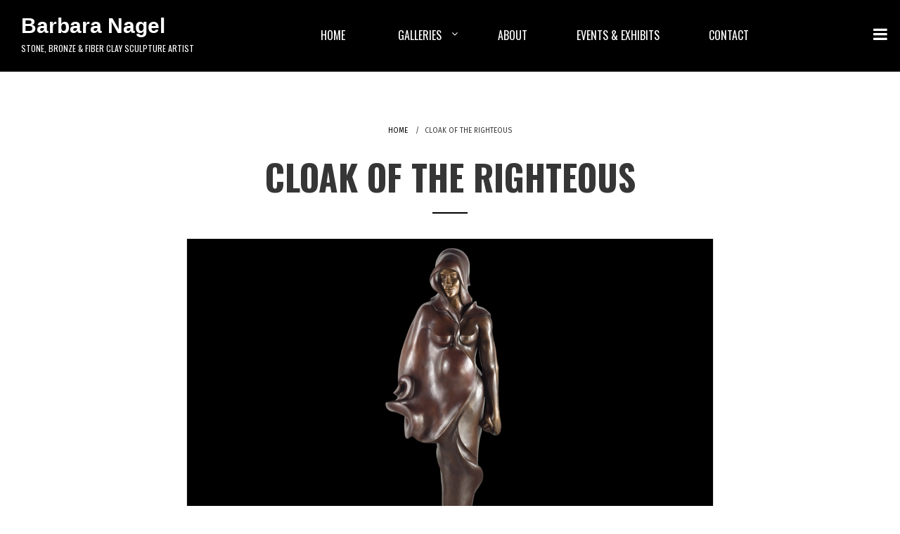

--- FILE ---
content_type: text/html; charset=utf-8
request_url: https://www.bnagelartist.com/cloak-of-the-righteous-new
body_size: 6948
content:
<!DOCTYPE html>
<html lang="en" dir="ltr"
  xmlns:content="http://purl.org/rss/1.0/modules/content/"
  xmlns:dc="http://purl.org/dc/terms/"
  xmlns:foaf="http://xmlns.com/foaf/0.1/"
  xmlns:og="http://ogp.me/ns#"
  xmlns:rdfs="http://www.w3.org/2000/01/rdf-schema#"
  xmlns:sioc="http://rdfs.org/sioc/ns#"
  xmlns:sioct="http://rdfs.org/sioc/types#"
  xmlns:skos="http://www.w3.org/2004/02/skos/core#"
  xmlns:xsd="http://www.w3.org/2001/XMLSchema#">

<head profile="http://www.w3.org/1999/xhtml/vocab">
  <meta http-equiv="Content-Type" content="text/html; charset=utf-8" />
<meta name="Generator" content="Drupal 7 (http://drupal.org)" />
<link rel="canonical" href="/cloak-of-the-righteous-new" />
<link rel="shortlink" href="/node/81" />
<meta name="MobileOptimized" content="width" />
<meta name="HandheldFriendly" content="true" />
<meta name="viewport" content="width=device-width, initial-scale=1" />
<link rel="shortcut icon" href="https://www.bnagelartist.com/sites/default/files/favicon.png" type="image/png" />
  <title>Cloak of the Righteous | Barbara Nagel</title>
  <style type="text/css" media="all">
@import url("https://www.bnagelartist.com/modules/system/system.base.css?t34f1k");
@import url("https://www.bnagelartist.com/modules/system/system.menus.css?t34f1k");
@import url("https://www.bnagelartist.com/modules/system/system.messages.css?t34f1k");
@import url("https://www.bnagelartist.com/modules/system/system.theme.css?t34f1k");
</style>
<style type="text/css" media="all">
@import url("https://www.bnagelartist.com/modules/comment/comment.css?t34f1k");
@import url("https://www.bnagelartist.com/modules/field/theme/field.css?t34f1k");
@import url("https://www.bnagelartist.com/modules/node/node.css?t34f1k");
@import url("https://www.bnagelartist.com/modules/search/search.css?t34f1k");
@import url("https://www.bnagelartist.com/modules/user/user.css?t34f1k");
@import url("https://www.bnagelartist.com/sites/all/modules/views/css/views.css?t34f1k");
@import url("https://www.bnagelartist.com/sites/all/modules/ckeditor/css/ckeditor.css?t34f1k");
</style>
<style type="text/css" media="all">
@import url("https://www.bnagelartist.com/sites/all/modules/ctools/css/ctools.css?t34f1k");
@import url("https://www.bnagelartist.com/sites/all/themes/portfolioplus/js/magnific-popup/magnific-popup.css?t34f1k");
</style>
<link type="text/css" rel="stylesheet" href="https://netdna.bootstrapcdn.com/font-awesome/4.3.0/css/font-awesome.css" media="all" />
<style type="text/css" media="all">
@import url("https://www.bnagelartist.com/sites/all/themes/portfolioplus/js/isotope/jquery.isotope.css?t34f1k");
@import url("https://www.bnagelartist.com/sites/all/themes/portfolioplus/js/meanmenu/meanmenu.css?t34f1k");
@import url("https://www.bnagelartist.com/sites/all/themes/portfolioplus/js/jasny-bootstrap/css/jasny-bootstrap.css?t34f1k");
@import url("https://www.bnagelartist.com/sites/all/libraries/superfish/css/superfish.css?t34f1k");
@import url("https://www.bnagelartist.com/sites/all/libraries/superfish/css/superfish-navbar.css?t34f1k");
</style>
<style type="text/css" media="all">
@import url("https://www.bnagelartist.com/sites/all/themes/portfolioplus/bootstrap/css/bootstrap.css?t34f1k");
@import url("https://www.bnagelartist.com/sites/all/themes/portfolioplus/js/flexslider/flexslider.css?t34f1k");
@import url("https://www.bnagelartist.com/sites/all/themes/portfolioplus/js/rs-plugin/css/settings.css?t34f1k");
@import url("https://www.bnagelartist.com/sites/all/themes/portfolioplus/style.css?t34f1k");
</style>
<style type="text/css" media="all">
@import url("https://www.bnagelartist.com/sites/all/themes/portfolioplus/style-night-blue.css?t34f1k");
</style>
<link type="text/css" rel="stylesheet" href="https://www.bnagelartist.com/sites/all/themes/portfolioplus/fonts/https/oswald-font.css?t34f1k" media="all" />
<link type="text/css" rel="stylesheet" href="https://www.bnagelartist.com/sites/all/themes/portfolioplus/fonts/https/firasans-font.css?t34f1k" media="all" />
<link type="text/css" rel="stylesheet" href="https://www.bnagelartist.com/sites/all/themes/portfolioplus/fonts/https/sourcecodepro-font.css?t34f1k" media="all" />

<!--[if (IE 9)&(!IEMobile)]>
<link type="text/css" rel="stylesheet" href="https://www.bnagelartist.com/sites/all/themes/portfolioplus/ie9.css?t34f1k" media="all" />
<![endif]-->
<style type="text/css" media="all">
@import url("https://www.bnagelartist.com/sites/all/themes/portfolioplus/local.css?t34f1k");
</style>

  <!-- HTML5 element support for IE6-8 -->
  <!--[if lt IE 9]>
    <script src="//html5shiv.googlecode.com/svn/trunk/html5.js"></script>
  <![endif]-->
  <script type="text/javascript" src="https://www.bnagelartist.com/sites/all/modules/jquery_update/replace/jquery/1.10/jquery.min.js?v=1.10.2"></script>
<script type="text/javascript" src="https://www.bnagelartist.com/misc/jquery-extend-3.4.0.js?v=1.10.2"></script>
<script type="text/javascript" src="https://www.bnagelartist.com/misc/jquery-html-prefilter-3.5.0-backport.js?v=1.10.2"></script>
<script type="text/javascript" src="https://www.bnagelartist.com/misc/jquery.once.js?v=1.2"></script>
<script type="text/javascript" src="https://www.bnagelartist.com/misc/drupal.js?t34f1k"></script>
<script type="text/javascript" src="https://www.bnagelartist.com/misc/form-single-submit.js?v=7.103"></script>
<script type="text/javascript">
<!--//--><![CDATA[//><!--
var switchTo5x = true;var useFastShare = true;
//--><!]]>
</script>
<script type="text/javascript" src="https://ws.sharethis.com/button/buttons.js"></script>
<script type="text/javascript">
<!--//--><![CDATA[//><!--
if (typeof stLight !== 'undefined') { stLight.options({"publisher":"","version":"5x","lang":"en"}); }
//--><!]]>
</script>
<script type="text/javascript" src="https://www.bnagelartist.com/sites/all/themes/portfolioplus/js/magnific-popup/jquery.magnific-popup.js?t34f1k"></script>
<script type="text/javascript" src="https://www.bnagelartist.com/sites/all/themes/portfolioplus/bootstrap/js/bootstrap.min.js?t34f1k"></script>
<script type="text/javascript">
<!--//--><![CDATA[//><!--
jQuery(document).ready(function($) {
    $(window).scroll(function() {
      if($(this).scrollTop() != 0) {
        $("#toTop").fadeIn();
      } else {
        $("#toTop").fadeOut();
      }
    });

    $("#toTop").click(function() {
      $("body,html").animate({scrollTop:0},800);
    });

    });
//--><!]]>
</script>
<script type="text/javascript" src="https://www.bnagelartist.com/sites/all/themes/portfolioplus/js/isotope/jquery.isotope.js?t34f1k"></script>
<script type="text/javascript">
<!--//--><![CDATA[//><!--
jQuery(document).ready(function($) {

      var headerTopHeight = $("#header-top").outerHeight(),
      navItemHeight =  $("#main-navigation ul.menu li a").outerHeight(),
      navHeight =  $("#main-navigation").outerHeight(),
      toolbarHeight =  $("#toolbar").outerHeight(),
      headerHeight = $("#header").outerHeight();

      if ($("#toolbar").length>0) {
        var toolbarHeight =  $("#toolbar").outerHeight();
      } else {
        var toolbarHeight =  0;
      }

      // fix for Chrome
      if (navHeight > navItemHeight*2) {
        headerHeight = headerHeight - navItemHeight;
      };

      $(".logged-in .tabs.primary a, .logged-in .contextual-links a").click(function() {
        $("body").removeClass("onscroll");
        $("#header-container").css("paddingBottom", (0)+"px");
        $("#header").css("top", (0)+"px");
      });

      $(window).load(function() {
        if(($(window).width() > 767)) {
          $("body").addClass("fixed-header-enabled");
        } else {
          $("body").removeClass("fixed-header-enabled");
        }
      });

      $(window).resize(function() {
        if(($(window).width() > 767)) {
          $("body").addClass("fixed-header-enabled");
        } else {
          $("body").removeClass("fixed-header-enabled");
        }
      });

      $(window).scroll(function() {
        if (!(($(".transparent-header-active").length>0) && ($("#banner #slideshow-fullscreen").length>0))) {
          if (($(this).scrollTop() > headerTopHeight+headerHeight) && ($(window).width() > 767)) {
            $("body").addClass("onscroll");
            $("#header-container").css("paddingBottom", (headerHeight)+"px");
            $("#header").css("top", (toolbarHeight)+"px");
          } else {
            $("body").removeClass("onscroll");
            $("#header-container").css("paddingBottom", (0)+"px");
            $("#header").css("top", (0)+"px");
          }
        } else {
          if (($(this).scrollTop() > headerTopHeight+headerHeight) && ($(window).width() > 767)) {
            $("body").addClass("onscroll");
            $("#header").css("top", (toolbarHeight)+"px");
          } else {
            $("body").removeClass("onscroll");
            $("#header").css("top", (0)+"px");
          }

        };
      });
    });
//--><!]]>
</script>
<script type="text/javascript" src="https://www.bnagelartist.com/sites/all/themes/portfolioplus/js/meanmenu/jquery.meanmenu.fork.js?t34f1k"></script>
<script type="text/javascript">
<!--//--><![CDATA[//><!--
jQuery(document).ready(function($) {

      $("#main-navigation .sf-menu, #main-navigation .content>ul.menu, #main-navigation ul.main-menu").wrap("<div class='meanmenu-wrapper'></div>");
      $("#main-navigation .meanmenu-wrapper").meanmenu({
        meanScreenWidth: "767",
        meanRemoveAttrs: true,
        meanMenuContainer: "#header-inside",
        meanMenuClose: ""
      });

      $("#header-top .sf-menu, #header-top .content>ul.menu").wrap("<div class='header-top-meanmenu-wrapper'></div>");
      $("#header-top .header-top-meanmenu-wrapper").meanmenu({
        meanScreenWidth: "767",
        meanRemoveAttrs: true,
        meanMenuContainer: "#header-top-inside",
        meanMenuClose: ""
      });

    });
//--><!]]>
</script>
<script type="text/javascript">
<!--//--><![CDATA[//><!--
jQuery(document).ready(function($) {

    $(window).load(function() {
      $("#media-background-parallax-transparency").css("backgroundColor", "rgba(0,0,0,0.65)");
    });

  });
//--><!]]>
</script>
<script type="text/javascript">
<!--//--><![CDATA[//><!--
jQuery(document).ready(function($) {

      var map;
      var myLatlng;
      var myZoom;
      var marker;

    });
//--><!]]>
</script>
<script type="text/javascript" src="https://maps.googleapis.com/maps/api/js?v=3.exp&amp;sensor=false"></script>
<script type="text/javascript">
<!--//--><![CDATA[//><!--
jQuery(document).ready(function($) {

    if ($("#map-canvas").length) {
        myLatlng = new google.maps.LatLng(40.726576, -74.046822);
        myZoom = 13;

        function initialize() {
          var mapOptions = {
            zoom: myZoom,
            mapTypeId: google.maps.MapTypeId.ROADMAP,
            center: myLatlng,
            scrollwheel: false
          };

          map = new google.maps.Map(document.getElementById("map-canvas"),mapOptions);

          marker = new google.maps.Marker({
            map:map,
            draggable:true,
            position: myLatlng
          });

          google.maps.event.addDomListener(window, "resize", function() {
            map.setCenter(myLatlng);
          });
        }
        google.maps.event.addDomListener(window, "load", initialize);
      }

      $("#mapswitch").change(function(){
        if ($(this).is(":checked")) {
          $("#map-canvas").show();
          google.maps.event.trigger(map, "resize");
          map.setCenter(myLatlng);
          map.setZoom(myZoom);
        } else {
          $("#map-canvas").slideUp();
        }
      });

    });
//--><!]]>
</script>
<script type="text/javascript">
<!--//--><![CDATA[//><!--

    function hideMap(){
      jQuery("#map-anchor").html("<a href=\"javascript:showMap()\">Show Map</a>");
      jQuery("#map-canvas").hide();
    }

    function showMap() {
      jQuery("#map-anchor").html("<a href=\"javascript:hideMap()\">Hide Map</a>");
      jQuery("#map-canvas").show();
      google.maps.event.trigger(map, "resize");
      map.setCenter(myLatlng);
      map.setZoom(myZoom);
    }
//--><!]]>
</script>
<script type="text/javascript" src="https://www.bnagelartist.com/sites/all/themes/portfolioplus/js/jasny-bootstrap/js/jasny-bootstrap.js?t34f1k"></script>
<script type="text/javascript">
<!--//--><![CDATA[//><!--
jQuery(document).ready(function($) {
      $("#offcanvas-sidebar.navmenu").offcanvas({
        disableScrolling: false,
        canvas: "body",
        toggle: false
      });
      $(window).scroll(function() {
        if($(this).scrollTop() != 0) {
          $(".offcanvas-trigger").addClass("scrolled");
        } else {
          $(".offcanvas-trigger").removeClass("scrolled");
        }
      });

      $("#toTop").click(function() {
        $("body,html").animate({scrollTop:0},800);
      });
    });
//--><!]]>
</script>
<script type="text/javascript" src="https://www.bnagelartist.com/sites/all/libraries/superfish/supposition.js?t34f1k"></script>
<script type="text/javascript" src="https://www.bnagelartist.com/sites/all/libraries/superfish/superfish.js?t34f1k"></script>
<script type="text/javascript" src="https://www.bnagelartist.com/sites/all/libraries/superfish/supersubs.js?t34f1k"></script>
<script type="text/javascript" src="https://www.bnagelartist.com/sites/all/modules/superfish/superfish.js?t34f1k"></script>
<script type="text/javascript" src="https://www.bnagelartist.com/sites/all/themes/portfolioplus/js/flexslider/jquery.flexslider.js?t34f1k"></script>
<script type="text/javascript" src="https://www.bnagelartist.com/sites/all/themes/portfolioplus/js/rs-plugin/js/jquery.themepunch.tools.min.js?t34f1k"></script>
<script type="text/javascript" src="https://www.bnagelartist.com/sites/all/themes/portfolioplus/js/rs-plugin/js/jquery.themepunch.revolution.min.js?t34f1k"></script>
<script type="text/javascript" src="https://www.bnagelartist.com/sites/all/themes/portfolioplus/js/jquery.browser.min.js?t34f1k"></script>
<script type="text/javascript">
<!--//--><![CDATA[//><!--
jQuery.extend(Drupal.settings, {"basePath":"\/","pathPrefix":"","setHasJsCookie":0,"ajaxPageState":{"theme":"portfolioplus","theme_token":"4pm6o3Yw3I16FesJ3sOMdmBYCopZ6zhME1-09zac05Y","js":{"0":1,"1":1,"2":1,"3":1,"sites\/all\/modules\/jquery_update\/replace\/jquery\/1.10\/jquery.min.js":1,"misc\/jquery-extend-3.4.0.js":1,"misc\/jquery-html-prefilter-3.5.0-backport.js":1,"misc\/jquery.once.js":1,"misc\/drupal.js":1,"misc\/form-single-submit.js":1,"4":1,"https:\/\/ws.sharethis.com\/button\/buttons.js":1,"5":1,"sites\/all\/themes\/portfolioplus\/js\/magnific-popup\/jquery.magnific-popup.js":1,"sites\/all\/themes\/portfolioplus\/bootstrap\/js\/bootstrap.min.js":1,"6":1,"sites\/all\/themes\/portfolioplus\/js\/isotope\/jquery.isotope.js":1,"7":1,"sites\/all\/themes\/portfolioplus\/js\/meanmenu\/jquery.meanmenu.fork.js":1,"8":1,"9":1,"10":1,"https:\/\/maps.googleapis.com\/maps\/api\/js?v=3.exp\u0026sensor=false":1,"11":1,"12":1,"sites\/all\/themes\/portfolioplus\/js\/jasny-bootstrap\/js\/jasny-bootstrap.js":1,"13":1,"sites\/all\/libraries\/superfish\/supposition.js":1,"sites\/all\/libraries\/superfish\/superfish.js":1,"sites\/all\/libraries\/superfish\/supersubs.js":1,"sites\/all\/modules\/superfish\/superfish.js":1,"sites\/all\/themes\/portfolioplus\/js\/flexslider\/jquery.flexslider.js":1,"sites\/all\/themes\/portfolioplus\/js\/rs-plugin\/js\/jquery.themepunch.tools.min.js":1,"sites\/all\/themes\/portfolioplus\/js\/rs-plugin\/js\/jquery.themepunch.revolution.min.js":1,"sites\/all\/themes\/portfolioplus\/js\/jquery.browser.min.js":1},"css":{"modules\/system\/system.base.css":1,"modules\/system\/system.menus.css":1,"modules\/system\/system.messages.css":1,"modules\/system\/system.theme.css":1,"modules\/comment\/comment.css":1,"modules\/field\/theme\/field.css":1,"modules\/node\/node.css":1,"modules\/search\/search.css":1,"modules\/user\/user.css":1,"sites\/all\/modules\/views\/css\/views.css":1,"sites\/all\/modules\/ckeditor\/css\/ckeditor.css":1,"sites\/all\/modules\/ctools\/css\/ctools.css":1,"sites\/all\/themes\/portfolioplus\/js\/magnific-popup\/magnific-popup.css":1,"https:\/\/netdna.bootstrapcdn.com\/font-awesome\/4.3.0\/css\/font-awesome.css":1,"sites\/all\/themes\/portfolioplus\/js\/isotope\/jquery.isotope.css":1,"sites\/all\/themes\/portfolioplus\/js\/meanmenu\/meanmenu.css":1,"sites\/all\/themes\/portfolioplus\/js\/jasny-bootstrap\/css\/jasny-bootstrap.css":1,"sites\/all\/libraries\/superfish\/css\/superfish.css":1,"sites\/all\/libraries\/superfish\/css\/superfish-navbar.css":1,"sites\/all\/themes\/portfolioplus\/bootstrap\/css\/bootstrap.css":1,"sites\/all\/themes\/portfolioplus\/js\/flexslider\/flexslider.css":1,"sites\/all\/themes\/portfolioplus\/js\/rs-plugin\/css\/settings.css":1,"sites\/all\/themes\/portfolioplus\/style.css":1,"sites\/all\/themes\/portfolioplus\/style-night-blue.css":1,"sites\/all\/themes\/portfolioplus\/fonts\/https\/oswald-font.css":1,"sites\/all\/themes\/portfolioplus\/fonts\/https\/firasans-font.css":1,"sites\/all\/themes\/portfolioplus\/fonts\/https\/sourcecodepro-font.css":1,"sites\/all\/themes\/portfolioplus\/ie9.css":1,"sites\/all\/themes\/portfolioplus\/local.css":1}},"urlIsAjaxTrusted":{"\/cloak-of-the-righteous-new":true},"superfish":{"1":{"id":"1","sf":{"pathClass":"active-trail","pathLevels":"0","delay":"200","animation":{"opacity":"show"},"speed":"\u0027fast\u0027","autoArrows":false,"dropShadows":false,"disableHI":false},"plugins":{"supposition":true,"bgiframe":false,"supersubs":{"minWidth":"12","maxWidth":"27","extraWidth":1}}}}});
//--><!]]>
</script>
</head>
<body class="html not-front not-logged-in no-sidebars page-node page-node- page-node-81 node-type-bronze-sculpture no-banner parallax-active sff-21 slff-17 hff-17 pff-30 mff-1 navmenu-fixed-right-enabled" >
  <div id="skip-link">
    <a href="#main-content" class="element-invisible element-focusable">Skip to main content</a>
  </div>
    <!-- #offcanvas-sidebar -->
<div id="offcanvas-container" class="hidden-xs colored-background-area">
  <nav id="offcanvas-sidebar" class="navmenu navmenu-default navmenu-fixed-right offcanvas offcanvas-area hidden-xs" role="navigation">
      <div class="region region-sidebar-offcanvas">
    <div id="block-menu-menu-offcanvas-menu" class="block block-menu clearfix">

    
  <div class="content">
    <ul class="menu"><li class="first leaf"><a href="/galleries" title="">Galleries</a></li>
<li class="leaf"><a href="/products" title="">Products</a></li>
<li class="leaf"><a href="/services" title="">Services</a></li>
<li class="leaf"><a href="/blog" title="">Blog</a></li>
<li class="last leaf"><a href="/contact-us" title="">Contact</a></li>
</ul>  </div>
</div>
<div id="block-search-form" class="block block-search clearfix">

    
  <div class="content">
    <form action="/cloak-of-the-righteous-new" method="post" id="search-block-form" accept-charset="UTF-8"><div><div class="container-inline">
      <h2 class="element-invisible">Search form</h2>
    <div class="form-item form-type-textfield form-item-search-block-form">
 <input onblur="if (this.value == &#039;&#039;) {this.value = &#039;Enter terms then hit Search...&#039;;}" onfocus="if (this.value == &#039;Enter terms then hit Search...&#039;) {this.value = &#039;&#039;;}" type="text" id="edit-search-block-form--2" name="search_block_form" value="Enter terms then hit Search..." size="15" maxlength="128" class="form-text" />
</div>
<div class="form-actions form-wrapper" id="edit-actions"><input value="" type="submit" id="edit-submit" name="op" class="form-submit" /></div><input type="hidden" name="form_build_id" value="form-pJ0_pPY5981H0n1dD80VATZBV5ifx5BO0FskLPuZaf8" />
<input type="hidden" name="form_id" value="search_block_form" />
</div>
</div></form>  </div>
</div>
<div id="block-sharethis-sharethis-block" class="block block-sharethis clearfix">

    <h2 class="title">Share this</h2>
  
  <div class="content">
    <div class="sharethis-wrapper"><span st_url="https://www.bnagelartist.com/cloak-of-the-righteous-new" st_title="Cloak of the Righteous" class="st_facebook_large" displayText="facebook"></span>
<span st_url="https://www.bnagelartist.com/cloak-of-the-righteous-new" st_title="Cloak of the Righteous" class="st_twitter_large" displayText="twitter" st_via="" st_username=""></span>
<span st_url="https://www.bnagelartist.com/cloak-of-the-righteous-new" st_title="Cloak of the Righteous" class="st_pinterest_large" displayText="pinterest" st_via="" st_username=""></span>
<span st_url="https://www.bnagelartist.com/cloak-of-the-righteous-new" st_title="Cloak of the Righteous" class="st_googleplus_large" displayText="googleplus" st_via="" st_username=""></span>
<span st_url="https://www.bnagelartist.com/cloak-of-the-righteous-new" st_title="Cloak of the Righteous" class="st_tumblr_large" displayText="tumblr" st_via="" st_username=""></span>
<span st_url="https://www.bnagelartist.com/cloak-of-the-righteous-new" st_title="Cloak of the Righteous" class="st_sharethis_large" displayText="sharethis" st_via="" st_username=""></span>
</div>  </div>
</div>
  </div>
  </nav>
  <div class="offcanvas-trigger hidden-xs">
    <button type="button" data-toggle="offcanvas" data-target="#offcanvas-sidebar"><i class="fa fa-navicon"></i></button>
  </div>
</div>
<!-- EOF:#offcanvas-sidebar -->

<!-- #header-container -->
<div id="header-container">
  <!-- #header -->
  <header id="header" role="banner" class="clearfix">
    <div class="container-fluid">

      <!-- #header-inside -->
      <div id="header-inside" class="clearfix">
        <div class="row">
          <div class="col-md-12 col-lg-3">
          <!-- #header-inside-left -->
            <div id="header-inside-left" class="clearfix colored-background-area">

              
                              <div id="site-name">
                  <a href="/" title="Home">Barbara Nagel</a>
                </div>
              
                              <div id="site-slogan">
                  Stone, Bronze &amp; Fiber Clay Sculpture Artist                </div>
              
              
            </div>
          <!-- EOF:#header-inside-left -->
          </div>

          <div class="col-md-12 col-lg-9">
          <!-- #header-inside-right -->
            <div id="header-inside-right" class="clearfix dark-background-area  with-offcanvas-region ">

              
              <!-- #main-navigation -->
              <div id="main-navigation" class="clearfix ">
                <nav role="navigation">
                                    <div class="region region-navigation">
    <div id="block-superfish-1" class="block block-superfish clearfix">

    
  <div class="content">
    <ul id="superfish-1" class="menu sf-menu sf-main-menu sf-navbar sf-style-none sf-total-items-5 sf-parent-items-1 sf-single-items-4"><li id="menu-1177-1" class="first odd sf-depth-1 sf-no-children"><a href="/" title="" class="sf-depth-1">HOME</a></li><li id="menu-1261-1" class="middle even sf-depth-1 sf-total-children-9 sf-parent-children-0 sf-single-children-9 menuparent"><a href="/all-galleries" class="sf-depth-1 menuparent">Galleries</a><ul><li id="menu-3127-1" class="first odd sf-depth-2 sf-no-children"><a href="/lucite-all" title="" class="sf-depth-2">Lucite</a></li><li id="menu-1354-1" class="middle even sf-depth-2 sf-no-children"><a href="/polyester-all" title="" class="sf-depth-2">Polyester Resin</a></li><li id="menu-1347-1" class="middle odd sf-depth-2 sf-no-children"><a href="/ceramic-all" title="" class="sf-depth-2">Ceramic</a></li><li id="menu-1348-1" class="middle even sf-depth-2 sf-no-children"><a href="/bronze-all" title="" class="sf-depth-2">Bronze</a></li><li id="menu-1482-1" class="middle odd sf-depth-2 sf-no-children"><a href="/stainless-steel-all-view" title="" class="sf-depth-2">Stainless Steel</a></li><li id="menu-1349-1" class="middle even sf-depth-2 sf-no-children"><a href="/stone-all" title="" class="sf-depth-2">Stone</a></li><li id="menu-1351-1" class="middle odd sf-depth-2 sf-no-children"><a href="/commissions-all" title="" class="sf-depth-2">Commissions</a></li><li id="menu-1350-1" class="middle even sf-depth-2 sf-no-children"><a href="/public-all" title="" class="sf-depth-2">Public Art</a></li><li id="menu-1352-1" class="last odd sf-depth-2 sf-no-children"><a href="/mixedmedia-all" title="" class="sf-depth-2">Mixed Media</a></li></ul></li><li id="menu-312-1" class="middle odd sf-depth-1 sf-no-children"><a href="/about-barbara-nagel" class="sf-depth-1">ABOUT</a></li><li id="menu-1176-1" class="middle even sf-depth-1 sf-no-children"><a href="/events" class="sf-depth-1">EVENTS &amp; EXHIBITS</a></li><li id="menu-442-1" class="last odd sf-depth-1 sf-no-children"><a href="/contact-us" class="sf-depth-1">Contact</a></li></ul>  </div>
</div>
  </div>
                                </nav>
              </div>
              <!-- EOF: #main-navigation -->
            </div>
          <!-- EOF:#header-inside-right -->
          </div>

        </div>
      </div>
      <!-- EOF: #header-inside -->

    </div>
  </header>
  <!-- EOF: #header -->
</div>
<!-- EOF: #header-container -->


<!-- #page -->
<div id="page" class="clearfix">


  
  
  
  <!-- #main-content -->
  <div id="main-content">
    <div class="container">
      <div class="row">
          <div class="col-md-12">

            <!-- #messages-console -->
                        <!-- EOF: #messages-console -->

          </div>
      </div>

      <div class="row">

        
        <section class="col-md-8 col-md-offset-2">

          <!-- #main -->
          <div id="main" class="clearfix">

            <!-- Breadcrumb -->
                          <div id="breadcrumb" class="clearfix">
                <div id="breadcrumb-inside" class="clearfix">
                  <div><a href="/">Home</a> <span class="breadcrumb-separator"></span>Cloak of the Righteous</div>                </div>
              </div>
                        <!-- EOF:Breadcrumb -->

            
                        <h1 class="title" id="page-title">Cloak of the Righteous</h1>            
            <!-- #tabs -->
                          <div class="tabs">
                              </div>
                        <!-- EOF: #tabs -->

            <!-- #action links -->
                        <!-- EOF: #action links -->

            <!--  -->
                            <div class="region region-content">
    <div id="block-system-main" class="block block-system clearfix">

    
  <div class="content">
    <article id="node-81" class="node node-bronze-sculpture node-sticky clearfix" about="/cloak-of-the-righteous-new" typeof="sioc:Item foaf:Document">

    <header>
            <span property="dc:title" content="Cloak of the Righteous" class="rdf-meta element-hidden"></span><span property="sioc:num_replies" content="0" datatype="xsd:integer" class="rdf-meta element-hidden"></span>
    
    

  </header>
  
  <div class="content">
    <div class="field field-name-field-image field-type-image field-label-hidden">
  
  
  
  <div class="images-container">

    <div class="image-preview">
      <a class="image-popup overlayed" href="https://www.bnagelartist.com/sites/default/files/CloakoftheRighteous_1_0.jpg" title="">
        <img src="https://www.bnagelartist.com/sites/default/files/styles/large/public/CloakoftheRighteous_1_0.jpg?itok=EWyAnZ_l" alt="Cloak of the Righteous" title=""/>
        <span class="overlay large"><i class="fa fa-plus"></i></span>
      </a>
              <div class="image-caption">
          <h4></h4>
          <p>Cloak of the Righteous</p>
        </div>
          </div>

  	              <div class="image-listing-items divider">
                      <div class="image-listing-item">
              <a class="image-popup overlayed" href="https://www.bnagelartist.com/sites/default/files/CloakoftheRighteous_2.jpg" title="">
              <img src="https://www.bnagelartist.com/sites/default/files/styles/small/public/CloakoftheRighteous_2.jpg?itok=FB0OV6ex" alt="Cloak of the Righteous" title=""/>
              <span class="overlay small"><i class="fa fa-plus"></i></span>
              </a>
            </div>
                      <div class="image-listing-item">
              <a class="image-popup overlayed" href="https://www.bnagelartist.com/sites/default/files/CloakoftheRighteous_3.jpg" title="">
              <img src="https://www.bnagelartist.com/sites/default/files/styles/small/public/CloakoftheRighteous_3.jpg?itok=twDZQ_RI" alt="Cloak of the Righteous" title=""/>
              <span class="overlay small"><i class="fa fa-plus"></i></span>
              </a>
            </div>
                      <div class="image-listing-item">
              <a class="image-popup overlayed" href="https://www.bnagelartist.com/sites/default/files/CloakoftheRighteous_4.jpg" title="">
              <img src="https://www.bnagelartist.com/sites/default/files/styles/small/public/CloakoftheRighteous_4.jpg?itok=ESPEYU6x" alt="Cloak of the Righteous" title=""/>
              <span class="overlay small"><i class="fa fa-plus"></i></span>
              </a>
            </div>
                      <div class="image-listing-item">
              <a class="image-popup overlayed" href="https://www.bnagelartist.com/sites/default/files/CloakoftheRighteous_5.jpg" title="">
              <img src="https://www.bnagelartist.com/sites/default/files/styles/small/public/CloakoftheRighteous_5.jpg?itok=TRndKL-X" alt="Cloak of the Righteous" title=""/>
              <span class="overlay small"><i class="fa fa-plus"></i></span>
              </a>
            </div>
                      <div class="image-listing-item">
              <a class="image-popup overlayed" href="https://www.bnagelartist.com/sites/default/files/CloakoftheRighteous_6.jpg" title="">
              <img src="https://www.bnagelartist.com/sites/default/files/styles/small/public/CloakoftheRighteous_6.jpg?itok=6GsCMqp8" alt="Cloak of the Righteous" title=""/>
              <span class="overlay small"><i class="fa fa-plus"></i></span>
              </a>
            </div>
                  </div>
      
  </div>
</div>

  </div>

  
  
</article>
  </div>
</div>
  </div>
                          
          </div>
          <!-- EOF:#main -->

        </section>

        
      </div>

    </div>
  </div>
  <!-- EOF:#main-content -->

  
</div>
<!-- EOF: #page -->

  <!-- #footer -->
  <footer id="footer" class="clearfix dark-background-area">
    <div id="footer-top-wrapper" class="clearfix">
      <div class="container">

        
                  <!-- #footer-top -->
          <div id="footer-top" class="clearfix">
            <div class="row">
              <div class="col-sm-4">
                                  <div class="footer-area">
                      <div class="region region-footer-first">
    <div id="block-block-25" class="block block-block clearfix">

    <h2 class="title">About Barbara Nagel</h2>
  
  <div class="content">
    <p>Currently I am investigating visual literacy as a new global language.</p>
<p>My current show uses the pillow form as a departure point for conversations with the viewer on dream states.</p>
<p>It is my intention to provoke, humor and inspire the viewer by manipulating a common form charged with personal associations.<br />
<a class="more" href="/?q=about-barbara-nagel">View Barbara Nagel Bio</a></p>
  </div>
</div>
  </div>
                  </div>
                              </div>

                              <div class="col-sm-4">
                  <div class="footer-area">
                      <div class="region region-footer-second">
    <div id="block-block-27" class="block block-block clearfix">

    <h2 class="title">Event &amp; Exhibits</h2>
  
  <div class="content">
    <p><strong>Coast Gallery </strong><br />
540 S Coast Hwy.  <br />
Laguna Beach,  CA<br />
92651</p>
<p><strong>Coast Gallery on Forest</strong><br />
265 Forest Ave.<br />
Laguna Beach,  CA<br />
92651</p>
<p> </p>
  </div>
</div>
  </div>
                  </div>
                </div>
              
            <div class="clearfix visible-sm"></div>

                          <div class="col-sm-4">
                  <div class="footer-area">
                      <div class="region region-footer-third">
    <div id="block-block-29" class="block block-block clearfix">

    <h2 class="title">Artwork Galleries</h2>
  
  <div class="content">
    <p><strong><a class="more" href="/ceramic-all">Ceramic Art </a></strong><br />
<strong><a class="more" href="/stainless-steel-all-view">Stainless Steel   </a></strong><br />
<strong><a class="more" href="/bronze-all">Bronze Art   </a></strong><br />
<strong><a class="more" href="/stone-all">Stone Art    </a></strong><br />
<strong><a class="more" href="/commissions-all">Commissions</a></strong><br />
<strong><a class="more" href="/public-all">Public Art   </a></strong><br />
<strong><a class="more" href="/mixedmedia-all">Mixed Media </a></strong><br />
<strong><a class="more" href="/polyester-all">Polyester Resin</a></strong><br />
<strong><a class="more" href="/lucite-all">Lucite</a></strong></p>
<p> </p>
<p> </p>
  </div>
</div>
  </div>
                  </div>
              </div>
            
                          </div>
          </div>
          <!-- EOF: #footer-top -->
        
      </div>
    </div>

    
  </footer>
  <!-- EOF #footer -->

<!-- #map-canvas -->
<div id="map-canvas">
</div>
<!-- EOF:#map-canvas -->

  <div id="subfooter" class="clearfix">
    <div class="container">

      <!-- #subfooter-inside -->
      <div id="subfooter-inside" class="clearfix">
        <div class="row">
          <div class="col-md-4">
            <!-- #subfooter-left -->
                          <div class="subfooter-area left">
                  <div class="region region-sub-footer-first">
    <div id="block-block-9" class="block block-block clearfix">

    
  <div class="content">
    <p>Copyright 2014 Barbara Nagel - All Rights Reserved.</p>
<p><span id="siteseal"></span></p>
<script async="" type="text/javascript" src="https://seal.starfieldtech.com/getSeal?sealID=zzJkfTXPeTmh0FQw89kR49SecoQcoQQKbJJSKL4Uhm4MF52lCnFW7ghayJnC"></script><p></p>
  </div>
</div>
  </div>
              </div>
                        <!-- EOF: #subfooter-left -->
          </div>
          <div class="col-md-8">
            <!-- #subfooter-right -->
                          <div class="subfooter-area right">
                  <div class="region region-sub-footer-second">
    <div id="block-menu-menu-footer-bottom-menu" class="block block-menu clearfix">

    
  <div class="content">
    <ul class="menu"><li class="first leaf"><a href="/contact-us" title="">Contact</a></li>
<li class="last leaf"><a href="/user" title="">Login</a></li>
</ul>  </div>
</div>
  </div>
              </div>
                        <!-- EOF: #subfooter-right -->
          </div>
        </div>
      </div>
      <!-- EOF: #subfooter-inside -->

    </div>
  </div><!-- EOF:#subfooter -->

  <div id="toTop"><i class="fa fa-angle-double-up"></i></div>
  <script type="text/javascript">
<!--//--><![CDATA[//><!--

    jQuery(document).ready(function($) {

      $(window).load(function() {

        $(".filters").fadeIn("slow");
        $(".filter-items").fadeIn("slow");
        var container = $(".filter-items"),
        filters= $(".filters");

        container.isotope({
            itemSelector: ".isotope-item",
            layoutMode : "sloppyMasonry",
            filter: "*"
        });

    $(".filters").prepend( "<li class=\"active\"><a href=\"#\" data-filter=\"*\">All</a></li>" );
        filters.find("a").click(function(){
            var $this = $(this);
            var selector = $this.attr("data-filter").replace(/\s+/g, "-");

            filters.find("li.active").removeClass("active");
            $this.parent().addClass("active");

            container.isotope({ filter: selector });
            return false;
        });


      });

    });
//--><!]]>
</script>
<script type="text/javascript">
<!--//--><![CDATA[//><!--

    jQuery(document).ready(function($) {
    if ($("div").hasClass("view-testimonials-slider")){

      $(window).load(function() {
      $(".view-testimonials .flexslider").fadeIn("slow");
      $(".view-testimonials .flexslider").flexslider({
      animation: "slide",
      slideshowSpeed: 5000,
      useCSS: false,
      prevText: "",
        nextText: ""
      });
      });
    }
    });
//--><!]]>
</script>
<script type="text/javascript">
<!--//--><![CDATA[//><!--

  jQuery(document).ready(function($) {
    $(window).load(function() {

      $(".view-gallery-images .highlighted-image-popup").magnificPopup({
        type:"image",
        removalDelay: 300,
        mainClass: "mfp-fade",
        gallery: {
          enabled: true, // set to true to enable gallery
        }
      });

      });
  });
//--><!]]>
</script>
<script type="text/javascript">
<!--//--><![CDATA[//><!--

  jQuery(document).ready(function($) {
    $(window).load(function() {

      $(".image-popup").magnificPopup({
        type:"image",
        removalDelay: 300,
        mainClass: "mfp-fade",
        gallery: {
          enabled: true, // set to true to enable gallery
        }
      });

    });
  });
//--><!]]>
</script>
</body>
</html>


--- FILE ---
content_type: text/css
request_url: https://www.bnagelartist.com/sites/all/themes/portfolioplus/style-night-blue.css?t34f1k
body_size: 969
content:
a,
a:focus,
.colored-icon i,
ul.pager li > a:hover,
.footer-site-name,
#main-navigation .block-superfish ul.sf-menu > li > a:before,
#main-navigation .block-superfish ul.sf-menu > li.menuparent > a:before,
ul li a.active, ul.menu li a.active-trail,
ul.menu li.active-trail:before,
#subfooter ul.menu li a,
.search-bar.open:after,
#comments ul.links li a:hover,
.field-type-taxonomy-term-reference .field-item a,
#footer-bottom-wrapper .footer-bottom-show-map a,
ul.links li a, .more-link a, a.more, input[type="submit"], input[type="reset"], input[type="button"],
.checkout-buttons .checkout-cancel, .checkout-buttons .checkout-back,
ul.links li a:after,
.more-link a:after,
a.more:after,
#toTop,
.view-testimonials.testimonials-block .views-field-title a,
.colored-background-area ul.links li a,
.colored-background-area .more-link a,
.colored-background-area a.more,
.colored-background-area input[type="submit"],
.colored-background-area input[type="reset"],
.colored-background-area input[type="button"],
.colored-background-area .checkout-buttons .checkout-cancel,
.colored-background-area .checkout-buttons .checkout-back,
.view-testimonials.view-display-id-page .testimonial-submitted .title a {
  color: #000000;
}

a:hover,
h1 a:hover, h2 a:hover, h3 a:hover, h4 a:hover, h5 a:hover, h6 a:hover,
#main-navigation .block-superfish ul li.sfHover > a,
#main-navigation .block-superfish ul ul ul li a.active,
#main-navigation .block-superfish ul ul ul li a:hover,
#main-navigation .block-superfish ul ul ul li.sfHover > a,
#header ul.menu li a:hover,
ul.menu li a:hover,
.banner-area ul.menu li a.active, .banner-area ul.menu li a.active-trail, .banner-area ul.menu li a:hover,
#subfooter ul.menu li a:hover,
.search-bar.open .trigger, .search-bar .trigger:hover,
.banner-area a:hover,
.field-type-taxonomy-term-reference .field-item a:hover,
.team-member .team-member-email a:hover,
.views-field-title a:hover,
.footer-area a:hover,
#footer-bottom-wrapper .footer-bottom-show-map a:hover,
.view-testimonials .testimonial-submitted .title a:hover,
.view-testimonials .flex-direction-nav a:hover,
.view-testimonials.testimonials-block .views-field-title a:hover,
.item-list ul.quicktabs-tabs > li > a:hover,
.colored-background-area a:hover {
  color: #B2BFCB;
}

p a:active,
.views-field-text a:active,
a.bordered-link:active,
#header-inside-left,
#offcanvas-sidebar,
.mean-container .mean-nav ul li a:hover,
.mean-container .mean-nav ul li a.mean-expand,
.search-bar .dropdown-menu:before,
.search-bar input.form-text,
.offcanvas-trigger button,
.nav-pills > li.active > a,
.nav-pills > li.active > a:hover,
.nav-pills > li.active > a:focus,
.newsletter-block .form-actions input,
ul.links li a:hover, .more-link a:hover, a.more:hover, input[type="submit"]:hover, input[type="reset"]:hover, input[type="button"]:hover,
.checkout-buttons .checkout-cancel:hover, .checkout-buttons .checkout-back:hover,
.title-teaser-text a.more,
.mapswitch-inner:before,
.mapswitch-switch,
#main-navigation .block-superfish ul.sf-navbar ul:before,
#main-navigation .block-superfish ul.sf-horizontal ul,
.dark-background-area ul.links li a,
.dark-background-area .more-link a,
.dark-background-area a.more,
.dark-background-area input[type="submit"],
.dark-background-area input[type="reset"],
.dark-background-area input[type="button"],
.dark-background-area .checkout-buttons .checkout-cancel,
.dark-background-area .checkout-buttons .checkout-back,
.dark-background-area ul.links li a:after,
.dark-background-area .more-link a:after,
.dark-background-area a.more:after {
  background-color:#000000;
}

.caption a.more:hover,
.mean-container .mean-nav ul li a.mean-expand:hover,
.offcanvas ul.menu li a:hover,
.view-promoted-items .views-row:hover a.icon, .view-promoted-items a.icon:hover,
.view-testimonials .flex-control-paging li a:hover,
.view-latest-items .views-row:hover,
.colored-background-area .nav-tabs > li.active > a,
.colored-background-area .nav-tabs > li.active > a:hover,
.colored-background-area .nav-tabs > li.active > a:focus,
.colored-background-area .nav-tabs > li > a:hover,
.colored-background-area .panel-default > .panel-heading,
.colored-background-area ul.links li a:hover,
.colored-background-area .more-link a:hover,
.colored-background-area a.more:hover,
.colored-background-area input[type="submit"]:hover,
.colored-background-area input[type="reset"]:hover,
.colored-background-area input[type="button"]:hover,
.colored-background-area .checkout-buttons .checkout-cancel:hover,
.colored-background-area .checkout-buttons .checkout-back:hover {
  background-color: #B2BFCB;
}

.tp-bullets.simplebullets .bullet:hover {
  background-color: #B2BFCB!important;
}

.caption a.more,
ul.pager li > a:hover,
.newsletter-block .form-type-textfield input.form-text,
input.form-text:focus,
textarea:focus,
ul.links li a, .more-link a, a.more, input[type="submit"], input[type="reset"], input[type="button"],
.checkout-buttons .checkout-cancel, .checkout-buttons .checkout-back,
.title-teaser-text a.more,
.mapswitch-switch,
#toTop,
p a,
.views-field-text a,
a.bordered-link,
.mean-container .mean-nav ul li a:hover {
  border-color: #57718B;
}

.caption a.more:hover,
.search-bar.open .trigger, .search-bar .trigger:hover,
.view-promoted-items .views-row:hover a.icon, .view-promoted-items a.icon:hover,
#toTop:hover,
p a:hover,
.views-field-text a:hover,
a.bordered-link:hover,
.colored-background-area .nav-tabs > li.active > a,
.colored-background-area .nav-tabs > li.active > a:hover,
.colored-background-area .nav-tabs > li.active > a:focus,
.colored-background-area .nav-tabs > li > a:hover {
  border-color: #B2BFCB;
}

blockquote p:after,
blockquote p:before,
.view-testimonials.testimonials-block .views-field-body:after {
  color: rgba(87, 113, 141, 0.5);
}

.newsletter-block .form-actions input:hover,
.title-teaser-text a.more:hover,
#toTop:hover,
.dark-background-area ul.links li a:hover,
.dark-background-area .more-link a:hover,
.dark-background-area a.more:hover,
.dark-background-area input[type="submit"]:hover,
.dark-background-area input[type="reset"]:hover,
.dark-background-area input[type="button"]:hover,
.dark-background-area .checkout-buttons .checkout-cancel:hover,
.dark-background-area .checkout-buttons .checkout-back:hover {
  background-color: rgba(87, 113, 141, 0.4);
  color: #FFFFFF;
}

.tparrows.default:hover { background-color: rgba(179, 192, 204, 0.2); }

.overlayed:hover .overlay { background: rgba(87, 113, 141, 0.5); }

.dark-background-area ul.links li a:after,
.dark-background-area .more-link a:after,
.dark-background-area a.more:after {
  background: none;
}


--- FILE ---
content_type: text/css
request_url: https://www.bnagelartist.com/sites/all/themes/portfolioplus/fonts/https/oswald-font.css?t34f1k
body_size: -209
content:
@import url(https://fonts.googleapis.com/css?family=Oswald:400,300,700&subset=latin,latin-ext);

--- FILE ---
content_type: text/css
request_url: https://www.bnagelartist.com/sites/all/themes/portfolioplus/fonts/https/firasans-font.css?t34f1k
body_size: -181
content:
@import url(https://fonts.googleapis.com/css?family=Fira+Sans:300,400,500,700,400italic,700italic&subset=vietnamese,greek,latin,cyrillic);


--- FILE ---
content_type: text/css
request_url: https://www.bnagelartist.com/sites/all/themes/portfolioplus/local.css?t34f1k
body_size: -117
content:
/* Custom CSS overrides */

/* To increase/decrease the bottom space of main-menu & search icon to the header, uncomment and configure the following CSS rules */
/* .search-bar { padding-bottom:31px; } */
/* #main-navigation .block-superfish ul li a.menuparent, #main-navigation ul.menu li a { padding-bottom:40px; } */

--- FILE ---
content_type: text/css
request_url: https://www.bnagelartist.com/sites/all/themes/portfolioplus/style.css?t34f1k
body_size: 16906
content:
/* Fonts families */
body.pff-1, .pff-1 input, .pff-1 select, .pff-1 textarea, .pff-1 blockquote { font-family: 'Merriweather', Georgia, Times New Roman, Serif; }
body.pff-2, .pff-2 input, .pff-2 select, .pff-2 textarea, .pff-2 blockquote { font-family: 'Source Sans Pro', Helvetica Neue, Arial, Sans-serif; }
body.pff-3, .pff-3 input, .pff-3 select, .pff-3 textarea, .pff-3 blockquote { font-family: 'Ubuntu', Helvetica Neue, Arial, Sans-serif; }
body.pff-4, .pff-4 input, .pff-4 select, .pff-4 textarea, .pff-4 blockquote { font-family: 'PT Sans', Helvetica Neue, Arial, Sans-serif; }
body.pff-5, .pff-5 input, .pff-5 select, .pff-5 textarea, .pff-5 blockquote { font-family: 'Roboto', Helvetica Neue, Arial, Sans-serif; }
body.pff-6, .pff-6 input, .pff-6 select, .pff-6 textarea, .pff-6 blockquote { font-family: 'Open Sans', Helvetica Neue, Arial, Sans-serif; }
body.pff-7, .pff-7 input, .pff-7 select, .pff-7 textarea, .pff-7 blockquote { font-family: 'Lato', Helvetica Neue, Arial, Sans-serif; }
body.pff-8, .pff-8 input, .pff-8 select, .pff-8 textarea, .pff-8 blockquote { font-family: 'Roboto Condensed', Arial Narrow, Arial, Sans-serif; }
body.pff-9, .pff-9 input, .pff-9 select, .pff-9 textarea, .pff-9 blockquote { font-family: 'Exo', Helvetica Neue, Arial, Sans-serif; }
body.pff-10, .pff-10 input, .pff-10 select, .pff-10 textarea, .pff-10 blockquote { font-family: 'Roboto Slab', Trebuchet MS, Sans-serif; }
body.pff-11, .pff-11 input, .pff-11 select, .pff-11 textarea, .pff-11 blockquote { font-family: 'Raleway', Helvetica Neue, Arial, Sans-serif; }
body.pff-12, .pff-12 input, .pff-12 select, .pff-12 textarea, .pff-12 blockquote { font-family: 'Josefin Sans', Georgia, Times New Roman, Serif; }
body.pff-13, .pff-13 input, .pff-13 select, .pff-13 textarea, .pff-13 blockquote { font-family: Georgia, Times New Roman, Serif; }
body.pff-14, .pff-14 input, .pff-14 select, .pff-14 textarea, .pff-14 blockquote { font-family: 'Playfair Display', Times New Roman, Serif; }
body.pff-15, .pff-15 input, .pff-15 select, .pff-15 textarea, .pff-15 blockquote { font-family: 'Philosopher', Georgia, Times New Roman, Serif; }
body.pff-16, .pff-16 input, .pff-16 select, .pff-16 textarea, .pff-16 blockquote { font-family: 'Oswald', Helvetica Neue, Arial, Sans-serif; }
body.pff-17, .pff-17 input, .pff-17 select, .pff-17 textarea, .pff-17 blockquote { font-family: 'Playfair Display SC', Georgia, Times New Roman, Serif; }
body.pff-18, .pff-18 input, .pff-18 select, .pff-18 textarea, .pff-18 blockquote { font-family: 'Cabin', Helvetica Neue, Arial, Sans-serif; }
body.pff-19, .pff-19 input, .pff-19 select, .pff-19 textarea, .pff-19 blockquote { font-family: 'Noto Sans', Arial, Helvetica Neue, Sans-serif; }
body.pff-20, .pff-20 input, .pff-20 select, .pff-20 textarea, .pff-20 blockquote { font-family: Helvetica Neue, Arial, Sans-serif; }
body.pff-21, .pff-21 input, .pff-21 select, .pff-21 textarea, .pff-21 blockquote { font-family: 'Droid Serif', Georgia, Times, Times New Roman, Serif; }
body.pff-22, .pff-22 input, .pff-22 select, .pff-22 textarea, .pff-22 blockquote { font-family: 'PT Serif', Georgia, Times, Times New Roman, Serif; }
body.pff-23, .pff-23 input, .pff-23 select, .pff-23 textarea, .pff-23 blockquote { font-family: 'Vollkorn', Georgia, Times, Times New Roman, Serif; }
body.pff-24, .pff-24 input, .pff-24 select, .pff-24 textarea, .pff-24 blockquote { font-family: 'Alegreya', Georgia, Times, Times New Roman, Serif; }
body.pff-25, .pff-25 input, .pff-25 select, .pff-25 textarea, .pff-25 blockquote { font-family: 'Noto Serif', Georgia, Times, Times New Roman, Serif; }
body.pff-26, .pff-26 input, .pff-26 select, .pff-26 textarea, .pff-26 blockquote { font-family: 'Crimson Text', Georgia, Times, Times New Roman, Serif; }
body.pff-27, .pff-27 input, .pff-27 select, .pff-27 textarea, .pff-27 blockquote { font-family: 'Gentium Book Basic', Georgia, Times, Times New Roman, Serif; }
body.pff-28, .pff-28 input, .pff-28 select, .pff-28 textarea, .pff-28 blockquote { font-family: 'Volkhov', Georgia, Times, Times New Roman, Serif; }
body.pff-29, .pff-29 input, .pff-29 select, .pff-29 textarea, .pff-29 blockquote { font-family: Times, Times New Roman, Serif; }
body.pff-30, .pff-30 input, .pff-30 select, .pff-30 textarea, .pff-30 blockquote { font-family: 'Fira Sans', Helvetica Neue, Arial, Sans-serif; }
body.pff-31, .pff-31 input, .pff-31 select, .pff-31 textarea, .pff-31 blockquote { font-family: 'Lora', Georgia, Times, Times New Roman, Serif; }
body.pff-32, .pff-32 input, .pff-32 select, .pff-32 textarea, .pff-32 blockquote { font-family: 'Fira Sans', Helvetica Neue, Arial, Sans-serif; }

.hff-1 h1,.hff-1 h2,.hff-1 h3,.hff-1 h4,.hff-1 h5,.hff-1 h6,.hff-1 .field-name-field-subheader-title, .sff-1 #site-name,
.hff-1 #main-navigation ul.menu, .hff-1 .offcanvas ul.menu, .hff-1 .title-teaser-text .title, .hff-1 p.highlighted-text,
.hff-1 table caption, .sff-1 .footer-site-name, .hff-1 table caption .slff-1 #site-slogan { font-family: 'Merriweather', Georgia, Times New Roman, Serif; }
.hff-2 h1,.hff-2 h2,.hff-2 h3,.hff-2 h4,.hff-2 h5,.hff-2 h6,.hff-2 .field-name-field-subheader-title, .sff-2 #site-name,
.hff-2 #main-navigation ul.menu, .hff-2 .offcanvas ul.menu, .hff-2 .title-teaser-text .title, .hff-2 p.highlighted-text,
.hff-2 table caption, .sff-2 .footer-site-name, .slff-2 #site-slogan { font-family: 'Source Sans Pro', Helvetica Neue, Arial, Sans-serif;  }
.hff-3 h1,.hff-3 h2,.hff-3 h3,.hff-3 h4,.hff-3 h5,.hff-3 h6,.hff-3 .field-name-field-subheader-title, .sff-3 #site-name,
.hff-3 #main-navigation ul.menu, .hff-3 .offcanvas ul.menu, .hff-3 .title-teaser-text .title, .hff-3 p.highlighted-text,
.hff-3 table caption, .sff-3 .footer-site-name, .slff-3 #site-slogan { font-family: 'Ubuntu', Helvetica Neue, Arial, Sans-serif; }
.hff-4 h1,.hff-4 h2,.hff-4 h3,.hff-4 h4,.hff-4 h5,.hff-4 h6,.hff-4 .field-name-field-subheader-title, .sff-4 #site-name,
.hff-4 #main-navigation ul.menu, .hff-4 .offcanvas ul.menu, .hff-4 .title-teaser-text .title, .hff-4 p.highlighted-text,
.hff-4 table caption, .sff-4 .footer-site-name, .slff-4 #site-slogan { font-family: 'PT Sans', Helvetica Neue, Arial, Sans-serif; }
.hff-5 h1,.hff-5 h2,.hff-5 h3,.hff-5 h4,.hff-5 h5,.hff-5 h6,.hff-5 .field-name-field-subheader-title, .sff-5 #site-name,
.hff-5 #main-navigation ul.menu, .hff-5 .offcanvas ul.menu, .hff-5 .title-teaser-text .title, .hff-5 p.highlighted-text,
.hff-5 table caption, .sff-5 .footer-site-name, .slff-5 #site-slogan { font-family: 'Roboto', Helvetica Neue, Arial, Sans-serif; }
.hff-6 h1,.hff-6 h2,.hff-6 h3,.hff-6 h4,.hff-6 h5,.hff-6 h6,.hff-6 .field-name-field-subheader-title, .sff-6 #site-name,
.hff-6 #main-navigation ul.menu, .hff-6 .offcanvas ul.menu, .hff-6 .title-teaser-text .title, .hff-6 p.highlighted-text,
.hff-6 table caption, .sff-6 .footer-site-name, .slff-6 #site-slogan { font-family: 'Open Sans', Helvetica Neue, Arial, Sans-serif; }
.hff-7 h1,.hff-7 h2,.hff-7 h3,.hff-7 h4,.hff-7 h5,.hff-7 h6,.hff-7 .field-name-field-subheader-title, .sff-7 #site-name,
.hff-7 #main-navigation ul.menu, .hff-7 .offcanvas ul.menu, .hff-7 .title-teaser-text .title, .hff-7 p.highlighted-text,
.hff-7 table caption, .sff-7 .footer-site-name, .slff-7 #site-slogan { font-family: 'Lato', Helvetica Neue, Arial, Sans-serif; }
.hff-8 h1,.hff-8 h2,.hff-8 h3,.hff-8 h4,.hff-8 h5,.hff-8 h6,.hff-8 .field-name-field-subheader-title, .sff-8 #site-name,
.hff-8 #main-navigation ul.menu, .hff-8 .offcanvas ul.menu, .hff-8 .title-teaser-text .title, .hff-8 p.highlighted-text,
.hff-8 table caption, .sff-8 .footer-site-name, .slff-8 #site-slogan { font-family: 'Roboto Condensed', Arial Narrow, Arial, Sans-serif; }
.hff-9 h1,.hff-9 h2,.hff-9 h3,.hff-9 h4,.hff-9 h5,.hff-9 h6,.hff-9 .field-name-field-subheader-title, .sff-9 #site-name,
.hff-9 #main-navigation ul.menu, .hff-9 .offcanvas ul.menu, .hff-9 .title-teaser-text .title, .hff-9 p.highlighted-text,
.hff-9 table caption, .sff-9 .footer-site-name, .slff-9 #site-slogan { font-family: 'Exo', Helvetica Neue, Arial, Sans-serif; }
.hff-10 h1,.hff-10 h2,.hff-10 h3,.hff-10 h4,.hff-10 h5,.hff-10 h6,.hff-10 .field-name-field-subheader-title, .sff-10 #site-name,
.hff-10 #main-navigation ul.menu, .hff-10 .offcanvas ul.menu, .hff-10 .title-teaser-text .title, .hff-10 p.highlighted-text,
.hff-10 table caption, .sff-10 .footer-site-name, .slff-10 #site-slogan { font-family: 'Roboto Slab', Trebuchet MS, Sans-serif; }
.hff-11 h1,.hff-11 h2,.hff-11 h3,.hff-11 h4,.hff-11 h5,.hff-11 h6,.hff-11 .field-name-field-subheader-title, .sff-11 #site-name,
.hff-11 #main-navigation ul.menu, .hff-11 .offcanvas ul.menu, .hff-11 .title-teaser-text .title, .hff-11 p.highlighted-text,
.hff-11 table caption, .sff-11 .footer-site-name, .slff-11 #site-slogan { font-family: 'Raleway', Helvetica Neue, Arial, Sans-serif; }
.hff-12 h1,.hff-12 h2,.hff-12 h3,.hff-12 h4,.hff-12 h5,.hff-12 h6,.hff-12 .field-name-field-subheader-title, .sff-12 #site-name,
.hff-12 #main-navigation ul.menu, .hff-12 .offcanvas ul.menu, .hff-12 .title-teaser-text .title, .hff-12 p.highlighted-text,
.hff-12 table caption, .sff-12 .footer-site-name, .slff-12 #site-slogan { font-family: 'Josefin Sans', Georgia, Times New Roman, Serif; }
.hff-13 h1,.hff-13 h2,.hff-13 h3,.hff-13 h4,.hff-13 h5,.hff-13 h6,.hff-13 .field-name-field-subheader-title, .sff-13 #site-name,
.hff-13 #main-navigation ul.menu, .hff-13 .offcanvas ul.menu, .hff-13 .title-teaser-text .title, .hff-13 p.highlighted-text,
.hff-13 table caption, .sff-13 .footer-site-name, .slff-13 #site-slogan { font-family: Georgia, Times New Roman, Serif; }
.hff-14 h1,.hff-14 h2,.hff-14 h3,.hff-14 h4,.hff-14 h5,.hff-14 h6,.hff-14 .field-name-field-subheader-title, .sff-14 #site-name,
.hff-14 #main-navigation ul.menu, .hff-14 .offcanvas ul.menu, .hff-14 .title-teaser-text .title, .hff-14 p.highlighted-text,
.hff-14 table caption, .sff-14 .footer-site-name, .slff-14 #site-slogan { font-family: 'Playfair Display', Times New Roman, Serif; }
.hff-15 h1,.hff-15 h2,.hff-15 h3,.hff-15 h4,.hff-15 h5,.hff-15 h6,.hff-15 .field-name-field-subheader-title, .sff-15 #site-name,
.hff-15 #main-navigation ul.menu, .hff-15 .offcanvas ul.menu, .hff-15 .title-teaser-text .title, .hff-15 p.highlighted-text,
.hff-15 table caption, .sff-15 .footer-site-name, .slff-15 #site-slogan { font-family: 'Philosopher', Georgia, Times New Roman, Serif; }
.hff-16 h1,.hff-16 h2,.hff-16 h3,.hff-16 h4,.hff-16 h5,.hff-16 h6,.hff-16 .field-name-field-subheader-title, .sff-16 #site-name,
.hff-16 #main-navigation ul.menu, .hff-16 .offcanvas ul.menu, .hff-16 .title-teaser-text .title, .hff-16 p.highlighted-text,
.hff-16 table caption, .sff-16 .footer-site-name, .slff-16 #site-slogan { font-family: 'Cinzel', Georgia, Times New Roman, Serif; }
.hff-17 h1,.hff-17 h2,.hff-17 h3,.hff-17 h4,.hff-17 h5,.hff-17 h6,.hff-17 .field-name-field-subheader-title, .sff-17 #site-name,
.hff-17 #main-navigation ul.menu, .hff-17 .offcanvas ul.menu, .hff-17 .title-teaser-text .title, .hff-17 p.highlighted-text,
.hff-17 table caption, .sff-17 .footer-site-name, .slff-17 #site-slogan { font-family: 'Oswald', Helvetica Neue, Arial, Sans-serif; }
.hff-18 h1,.hff-18 h2,.hff-18 h3,.hff-18 h4,.hff-18 h5,.hff-18 h6,.hff-18 .field-name-field-subheader-title, .sff-18 #site-name,
.hff-18 #main-navigation ul.menu, .hff-18 .offcanvas ul.menu, .hff-18 .title-teaser-text .title, .hff-18 p.highlighted-text,
.hff-18 table caption, .sff-18 .footer-site-name, .slff-18 #site-slogan { font-family: 'Playfair Display SC', Georgia, Times New Roman, Serif; }
.hff-19 h1,.hff-19 h2,.hff-19 h3,.hff-19 h4,.hff-19 h5,.hff-19 h6,.hff-19 .field-name-field-subheader-title, .sff-19 #site-name,
.hff-19 #main-navigation ul.menu, .hff-19 .offcanvas ul.menu, .hff-19 .title-teaser-text .title, .hff-19 p.highlighted-text,
.hff-19 table caption, .sff-19 .footer-site-name, .slff-19 #site-slogan { font-family: 'Cabin', Helvetica Neue, Arial, Sans-serif; }
.hff-20 h1,.hff-20 h2,.hff-20 h3,.hff-20 h4,.hff-20 h5,.hff-20 h6,.hff-20 .field-name-field-subheader-title, .sff-20 #site-name,
.hff-20 #main-navigation ul.menu, .hff-20 .offcanvas ul.menu, .hff-201 .title-teaser-text .title, .hff-20 p.highlighted-text,
.hff-20 table caption, .sff-20 .footer-site-name,.slff-20 #site-slogan { font-family: 'Noto Sans', Arial, Helvetica Neue, Sans-serif; }
.hff-21 h1, .hff-21 h2, .hff-21 h3, .hff-21 h4, .hff-21 h5, .hff-21 h6, .hff-21 .field-name-field-subheader-title, .sff-21 #site-name,
.hff-21 #main-navigation ul.menu, .hff-21 .offcanvas ul.menu, .hff-21 .title-teaser-text .title, .hff-21 p.highlighted-text,
.hff-21 table caption, .sff-21 .footer-site-name, .slff-21 #site-slogan { font-family: Helvetica Neue, Arial, Sans-serif; }
.hff-22 h1, .hff-22 h2, .hff-22 h3, .hff-22 h4, .hff-22 h5, .hff-22 h6, .hff-22 .field-name-field-subheader-title, .sff-22 #site-name,
.hff-22 #main-navigation ul.menu, .hff-22 .offcanvas ul.menu, .hff-22 .title-teaser-text .title, .hff-22 p.highlighted-text,
.hff-22 table caption, .sff-22 .footer-site-name, .slff-22 #site-slogan { font-family: 'Droid Serif', Georgia, Times, Times New Roman, Serif; }
.hff-23 h1, .hff-23 h2, .hff-23 h3, .hff-23 h4, .hff-23 h5, .hff-23 h6, .hff-23 .field-name-field-subheader-title, .sff-23 #site-name,
.hff-23 #main-navigation ul.menu, .hff-23 .offcanvas ul.menu, .hff-23 .title-teaser-text .title, .hff-23 p.highlighted-text,
.hff-23 table caption, .sff-1 .footer-site-name, .hff-1 table caption.sff-23 .footer-site-name, .slff-23 #site-slogan { font-family: 'PT Serif', Georgia, Times, Times New Roman, Serif; }
.hff-24 h1, .hff-24 h2, .hff-24 h3, .hff-24 h4, .hff-24 h5, .hff-24 h6, .hff-24 .field-name-field-subheader-title, .sff-24 #site-name,
.hff-24 #main-navigation ul.menu, .hff-24 .offcanvas ul.menu, .hff-24 .title-teaser-text .title, .hff-24 p.highlighted-text,
.hff-24 table caption, .sff-1 .footer-site-name, .hff-1 table caption.sff-24 .footer-site-name, .slff-24 #site-slogan { font-family: 'Vollkorn', Georgia, Times, Times New Roman, Serif; }
.hff-25 h1, .hff-25 h2, .hff-25 h3, .hff-25 h4, .hff-25 h5, .hff-25 h6, .hff-25 .field-name-field-subheader-title, .sff-25 #site-name,
.hff-25 #main-navigation ul.menu, .hff-25 .offcanvas ul.menu, .hff-25 .title-teaser-text .title, .hff-25 p.highlighted-text,
.hff-25 table caption, .sff-1 .footer-site-name, .hff-1 table caption.sff-25 .footer-site-name, .slff-25 #site-slogan { font-family: 'Alegreya', Georgia, Times, Times New Roman, Serif; }
.hff-26 h1, .hff-26 h2, .hff-26 h3, .hff-26 h4, .hff-26 h5, .hff-26 h6, .hff-26 .field-name-field-subheader-title, .sff-26 #site-name,
.hff-26 #main-navigation ul.menu, .hff-26 .offcanvas ul.menu, .hff-26 .title-teaser-text .title, .hff-26 p.highlighted-text,
.hff-26 table caption, .sff-1 .footer-site-name, .hff-1 table caption.sff-26 .footer-site-name, .slff-26 #site-slogan { font-family: 'Noto Serif', Georgia, Times, Times New Roman, Serif; }
.hff-27 h1, .hff-27 h2, .hff-27 h3, .hff-27 h4, .hff-27 h5, .hff-27 h6, .hff-27 .field-name-field-subheader-title, .sff-27 #site-name,
.hff-27 #main-navigation ul.menu, .hff-27 .offcanvas ul.menu, .hff-27 .title-teaser-text .title, .hff-27 p.highlighted-text,
.hff-27 table caption, .sff-1 .footer-site-name, .hff-1 table caption.sff-27 .footer-site-name, .slff-27 #site-slogan { font-family: 'Crimson Text', Georgia, Times, Times New Roman, Serif; }
.hff-28 h1, .hff-28 h2, .hff-28 h3, .hff-28 h4, .hff-28 h5, .hff-28 h6, .hff-28 .field-name-field-subheader-title, .sff-28 #site-name,
.hff-28 #main-navigation ul.menu, .hff-28 .offcanvas ul.menu, .hff-28 .title-teaser-text .title, .hff-28 p.highlighted-text,
.hff-28 table caption, .sff-1 .footer-site-name, .hff-1 table caption.sff-28 .footer-site-name, .slff-28 #site-slogan { font-family: 'Gentium Book Basic', Georgia, Times, Times New Roman, Serif; }
.hff-29 h1, .hff-29 h2, .hff-29 h3, .hff-29 h4, .hff-29 h5, .hff-29 h6, .hff-29 .field-name-field-subheader-title, .sff-29 #site-name,
.hff-29 #main-navigation ul.menu, .hff-29 .offcanvas ul.menu, .hff-29 .title-teaser-text .title, .hff-29 p.highlighted-text,
.hff-29 table caption, .sff-1 .footer-site-name, .hff-1 table caption.sff-29 .footer-site-name, .slff-29 #site-slogan { font-family: 'Volkhov', Georgia, Times, Times New Roman, Serif; }
.hff-30 h1, .hff-30 h2, .hff-30 h3, .hff-30 h4, .hff-30 h5, .hff-30 h6, .hff-30 .field-name-field-subheader-title, .sff-30 #site-name,
.hff-30 #main-navigation ul.menu, .hff-30 .offcanvas ul.menu, .hff-30 .title-teaser-text .title, .hff-30 p.highlighted-text,
.hff-30 table caption, .sff-1 .footer-site-name, .hff-1 table caption.sff-30 .footer-site-name, .slff-30 #site-slogan { font-family: Times, Times New Roman, Serif; }
.hff-31 h1, .hff-31 h2, .hff-31 h3, .hff-31 h4, .hff-31 h5, .hff-31 h6, .hff-31 .field-name-field-subheader-title, .sff-31 #site-name,
.hff-31 #main-navigation ul.menu, .hff-31 .offcanvas ul.menu, .hff-31 .title-teaser-text .title, .hff-31 p.highlighted-text,
.hff-31 table caption, .sff-1 .footer-site-name, .hff-1 table caption.sff-31 .footer-site-name, .slff-31 #site-slogan { font-family: 'Alegreya SC', Georgia, Times, Times New Roman, Serif; }
.hff-32 h1, .hff-32 h2, .hff-32 h3, .hff-32 h4, .hff-32 h5, .hff-32 h6, .hff-32 .field-name-field-subheader-title, .sff-32 #site-name,
.hff-32 #main-navigation ul.menu, .hff-32 .offcanvas ul.menu, .hff-32 .title-teaser-text .title, .hff-32 p.highlighted-text,
.hff-32 table caption, .sff-1 .footer-site-name, .hff-1 table caption.sff-32 .footer-site-name, .slff-32 #site-slogan { font-family: 'Montserrat', Helvetica Neue, Arial, Sans-serif; }
.hff-33 h1, .hff-33 h2, .hff-33 h3, .hff-33 h4, .hff-33 h5, .hff-33 h6, .hff-33 .field-name-field-subheader-title, .sff-33 #site-name,
.hff-33 #main-navigation ul.menu, .hff-33 .offcanvas ul.menu, .hff-33 .title-teaser-text .title, .hff-33 p.highlighted-text,
.hff-33 table caption, .sff-1 .footer-site-name, .hff-1 table caption.sff-33 .footer-site-name, .slff-33 #site-slogan { font-family: 'Fira Sans', Helvetica Neue, Arial, Sans-serif; }
.hff-34 h1, .hff-34 h2, .hff-34 h3, .hff-34 h4, .hff-34 h5, .hff-34 h6, .hff-34 .field-name-field-subheader-title, .sff-34 #site-name,
.hff-34 #main-navigation ul.menu, .hff-34 .offcanvas ul.menu, .hff-34 .title-teaser-text .title, .hff-34 p.highlighted-text,
.hff-34 table caption, .sff-1 .footer-site-name, .hff-1 table caption.sff-34 .footer-site-name, .slff-34 #site-slogan { font-family: 'Lora', Georgia, Times, Times New Roman, Serif; }
.hff-35 h1, .hff-35 h2, .hff-35 h3, .hff-35 h4, .hff-35 h5, .hff-35 h6, .hff-35 .field-name-field-subheader-title, .sff-35 #site-name,
.hff-35 #main-navigation ul.menu, .hff-35 .offcanvas ul.menu, .hff-35 .title-teaser-text .title, .hff-35 p.highlighted-text,
.hff-35 table caption, .sff-1 .footer-site-name, .hff-1 table caption.sff-35 .footer-site-name, .slff-35 #site-slogan { font-family: 'Fira Sans', Helvetica Neue, Arial, Sans-serif; }

.mff-1 code,.mff-1 pre { font-family: 'Source Code Pro', Menlo, Courier, monospace; }
.mff-2 code,.mff-2 pre { font-family: 'Fira Mono', Menlo, Courier, monospace; }
.mff-3 code,.mff-3 pre { font-family: 'Roboto Mono', Menlo, Courier, monospace; }
.mff-4 code,.mff-4 pre { font-family: 'Cutive Mono', Menlo, Courier, monospace; }

.maintenance-page #site-name, .maintenance-page h1, body.maintenance-page, .maintenance-page #site-slogan { font-family: 'Lato', Helvetica Neue, Arial, Sans-serif; }

/* Reset unusual Firefox-on-Android default style, see https://github.com/necolas/normalize.css/issues/214*/
@media (max-width: 991px) { .form-text, .form-textarea, .block-superfish select, .block-search .form-submit { background-image: none; } }

body {
  font-size: 16px;
  font-weight: 400;
  line-height: 1.65;
  color: #363636;
  overflow-x: hidden;
  text-rendering: optimizeLegibility;
}

.dark-background-area {
  color: #FFFFFF;
}

p { margin: 0 0 25px; padding: 0; }

p.large {
  font-size: 150%;
  font-weight: 300;
  text-align: center;
  line-height: 1.33;
  margin: 40px 0;
}

#footer p.highlighted-text,
#footer p.highlighted-text a {
  font-size: 33px;
  line-height: 200%;
  font-weight: bold;
  text-transform: uppercase;
}

a { color: #d6111f; }

a:hover {
  text-decoration: underline;
  color: #b2bfcb;
  -webkit-transition: all 0.2s ease-in-out;
  -moz-transition: all 0.2s ease-in-out;
  -ms-transition: all 0.2s ease-in-out;
  -o-transition: all 0.2s ease-in-out;
  transition: all 0.2s ease-in-out;
}

.colored-background-area a:hover { color: #f96772; }

a:focus {
  outline: none;
  text-decoration: none;
  color: #d6111f;
}

p a,
.views-field-text a,
a.bordered-link {
  text-decoration:none!important;
  border-bottom: 1px solid #d6111f;
}

.colored-background-area p a,
.colored-background-area .views-field-text a,
.colored-background-area a.bordered-link {
  border-color: #FFFFFF;
}

p a:hover,
.views-field-text a:hover,
a.bordered-link:hover {
  text-decoration:none;
  border-bottom: 2px solid #f96772;
}

p a:active,
.views-field-text a:active,
a.bordered-link:active {
  color: #ffffff!important;
  background: #d6111f;
}

.dark-background-area blockquote,
.colored-background-area a,
.colored-background-area,
.colored-background-area blockquote {
  color: #ffffff;
}

.offcanvas {
  color: #FFFFFF;
}

img {
  height: auto;
  max-width: 100%;
}

code,
pre {
  word-wrap: break-word;
  word-break: break-all;
  white-space: pre;
  white-space: pre-wrap;
}

pre {
  background: #f3f3f3;
  border: 1px solid #dddddd;
  -webkit-border-radius: 0px;
  -moz-border-radius: 0px;
  border-radius: 0px;
  color: #222222;
  padding: 20px;
  font-size: 14px;
  max-height: 62px;
  overflow: hidden;
  margin: 20px 0;
}

pre:hover {
  max-height: 10000px;
  -webkit-transition: all ease-in-out 2s;
  -moz-transition: all ease-in-out 2s;
  -o-transition: all ease-in-out 2s;
  -ms-transition: all ease-in-out 2s;
  transition: all ease-in-out 2s;
}

blockquote {
  position: relative;
  font-size: 22px;
  line-height: 30px;
  font-style: italic;
  color: #767676;
  padding: 30px 60px;
  position: relative;
  margin: 25px 0;
  text-align: center;
  border-left: none;
}

blockquote p {
  font-weight: 400;
  line-height: 1.44;
  position: relative;
}

/*blockquote quote symbol*/
blockquote p:after {
  position: absolute;
  font-family: Georgia,Times New Roman,serif;
  content: "“";
  top: -33px;
  left: -30px;
  width: 50px;
  color: rgba(215, 18, 31, 0.5);
  font-style: normal;
  font-size: 120px;
  margin-left: -25px;
}

.dark-background-area blockquote p:after,
.colored-background-area blockquote p:after {
  color: #FFFFFF;
}

blockquote p:before {
  position: absolute;
  font-family: Georgia,Times New Roman,serif;
  content: "”";
  bottom: -95px;
  right: -60px;
  width: 50px;
  color: rgba(215, 18, 31, 0.5);
  font-style: normal;
  font-size: 120px;
  margin-left: -25px;
}

.dark-background-area blockquote p:before,
.colored-background-area blockquote p:before {
  color: #FFFFFF;
}

/*blockquote dividers*/
blockquote:before {
  content: " ";
  position: absolute;
  height: 2px;
  width: 50px;
  background-color: #000000;
  top:0;
  left: 50%;
  margin-left: -25px;
}

.dark-background-area blockquote:before,
.colored-background-area blockquote:before {
  background-color: #FFFFFF;
}

blockquote:after {
  content: " ";
  position: absolute;
  height: 2px;
  width: 50px;
  background-color: #000000;
  bottom:0;
  left: 50%;
  margin-left: -25px;
}

.dark-background-area blockquote:after,
.colored-background-area blockquote:after {
  background-color: #FFFFFF;
}

/*divider*/
.divider {
  padding-bottom: 20px;
  margin-bottom: 20px;
  position: relative;
}

.divider:after {
  content: " ";
  position: absolute;
  height: 2px;
  width: 50px;
  background-color: #000000;
  bottom:0;
  left: 50%;
  margin-left: -25px;
}

.center { text-align: center; }

/*Headings*/
h1,
h2,
h3,
h4,
h5,
h6 {
  line-height: 1.15;
  padding: 0;
  margin: 30px 0 15px 0;
  font-weight: 300;
}

h1 a,
h2 a,
h3 a,
h4 a,
h5 a,
h6 a { border: none!important; }

h1 a:hover,
h2 a:hover,
h3 a:hover,
h4 a:hover,
h5 a:hover,
h6 a:hover {
  color: #f96772;
  text-decoration: none;
  border: none!important;
}

h1 {
  font-size: 50px;
  line-height: 1.10;
  font-weight: bold;
  text-transform: uppercase;
  margin-top: 40px;
  margin-bottom: 20px;
}

h2 {
  font-size: 36px;
  font-weight: bold;
  text-transform:
  uppercase;
  margin-bottom: 20px;
}

h3 {
  font-size: 28px;
  font-weight: bold;
  text-transform: uppercase;
}

h4 {
  font-size: 26px;
  font-weight: 700;
}

h5 {
  font-size: 22px;
  font-weight: 700;
}

h1,
.block h2.title {
  position: relative;
  padding-bottom: 25px;
  text-align: center;
}

h1:after,
.block h2.title:after {
  content: " ";
  position: absolute;
  height: 2px;
  width: 50px;
  background-color: #000000;
  bottom:0;
  left: 50%;
  margin-left: -25px;
}

.dark-background-area .block h2.title:after,
.dark-background-area h1:after,
.colored-background-area .block h2.title:after,
.colored-background-area h1:after {
  background-color: #FFFFFF;
}

.offcanvas h1:after,
.offcanvas .block h2.title:after {
  background-color: #FFFFFF;
}

#footer-top-highlighted .block h2.title {
  text-align: center;
}

#page-title {
  margin-top: 30px;
}

.sidebar .block h2.title {
  font-size: 24px;
  text-align: left;
  padding-bottom: 0;
  margin-top: 0;
}
.sidebar .block h2.title:after {
  content: none;
  position: relative;
  height: auto;
  width: auto;
}

#footer-top h2 {
  font-size: 30px;
  color: #FFFFFF;
  margin: 20px 0 20px 0;
  text-align: left;
}
#footer-top h2:after {
  position: relative;
  width: auto;
  height: auto;
}


/* fontawesome icons styling */
.large-icon i {
  font-size: 46px;
}
.colored-icon i {
  color: #d6111f;
}

/*blocks*/
.block { padding: 0 0 25px 0; }

#banner .block {
  padding-bottom: 0;
}

.region .block:last-child {
  padding-bottom: 0;
}

#footer-bottom .block,
#subfooter .block {
  padding:10px 0;
}

.sidebar .block {
  margin: 30px 0 55px 0;
  padding: 0;
}

.sidebar .block .content {
  padding: 0 0 25px 0;
  position: relative;
}

.sidebar .block .content:after {
  content: " ";
  position: absolute;
  height: 1px;
  width: 60px;
  background-color: #c0c0c0;
  bottom:0;
  left: 0;
}

.quicktabs-wrapper .block .content {
  padding-bottom: 0;
}

.quicktabs-wrapper .block .content:after {
  height: 0;
}

/*Layout*/
#header {
  background-color: #000000;
}

#header-inside-left {
  padding: 20px 20px 20px 30px;
  background-color: #d6111f;
  margin-right: -15px;
  margin-left: -15px;
}

#header-inside-right {
  padding: 10px 0 0;
  margin-right: -15px;
  margin-left: -15px;
}

.navmenu-fixed-right-enabled #header-inside-right.with-offcanvas-region {
  padding-right: 60px;
}

.navmenu-fixed-right-enabled .with-offcanvas-region .search-bar .dropdown-menu {
  right: -60px;
}

@media (max-width: 1199px) {
  .navmenu-fixed-right-enabled #header-inside-right.with-offcanvas-region {
    padding-right: 0px;
  }
  .navmenu-fixed-right-enabled .with-offcanvas-region .search-bar .dropdown-menu {
    right: 0px;
  }
}

.navmenu-fixed-left-enabled #header-inside-left {
  padding-left: 60px;
}

@media (max-width: 768px) {
  .navmenu-fixed-left-enabled #header-inside-left {
    padding-left: 30px;
  }
}

@media (min-width: 768px) {
  #search-area { width: 60px; float: right;}
  #main-navigation.with-search-bar { padding-right: 60px; }
}

#offcanvas-container {
  position: relative;
}

#offcanvas-sidebar {
  padding: 60px 20px;
  background-color: #d6111f;
  border: none;
}

#banner,
#page-intro{
  background: #000000;
}

#page-intro-inside { position: relative; }

.front #page { padding: 30px 0 0; }

#page { padding: 30px 0 50px; }

#top-content,
#main,
.sidebar {
  padding: 60px 0 20px;
}

@media (max-width: 991px){
  .sidebar { padding: 0; }
}

#top-content {
  border-bottom:1px solid #e7e7e7;
  padding-bottom: 30px;
  margin-bottom: 30px;
}

#bottom-content {
  padding: 50px 0 25px;
  border-top: 1px solid #e5e5e5;
  margin-top: 40px;
}

#highlighted-bottom-content {
  background-color: #f3f3f3;
  border-top: 1px solid #f3f3f3;
  margin-top: 0;
  padding: 50px 0 25px;
}

#footer-top-wrapper {
  background-color: #252525;
  padding: 25px 0;
}

#footer-bottom { padding: 10px 0; }

#footer-bottom-wrapper { background-color: #1f1f1f; }

#subfooter {
  background-color: #FFFFFF;
  padding: 15px 0;
}

/* Logo - Site name*/
#logo,
.footer-logo {
  padding: 0;
  float: left;
  margin-right: 15px;
  display: inline-block;
}

.footer-top-logo { padding-bottom: 20px; }

#logo:hover {
  opacity: 0.8;
  filter: alpha(opacity=80);
  -webkit-transition: all 0.2s ease-in-out;
  -moz-transition: all 0.2s ease-in-out;
  -o-transition: all 0.2s ease-in-out;
  -ms-transition: all 0.2s ease-in-out;
  transition: all 0.2s ease-in-out;
}

#site-name { padding:0; }

#site-name a {
  font-size: 30px;
  font-weight: bold;
  line-height:1.1;
}

#site-name a:hover {
  text-decoration: none;
  opacity: 0.8;
  filter: alpha(opacity=80);
  -webkit-transition: all 0.2s ease-in-out;
  -moz-transition: all 0.2s ease-in-out;
  -o-transition: all 0.2s ease-in-out;
  -ms-transition: all 0.2s ease-in-out;
  transition: all 0.2s ease-in-out;
}

.footer-site-name {
  font-size: 30px;
  font-weight: 900;
  line-height: 1.10;
  color: #d6111f;
}

#site-slogan,
.footer-site-slogan {
  font-size: 12px;
  line-height: 2.30;
  padding:0;
  text-transform: uppercase;
}

/*Pager*/
.item-list ul.pager {
  margin: 20px 0 20px;
  text-align: center;
}

.item-list ul.pager li {
  padding:0;
  margin:0;
  border-bottom: none;
  font-size: 13px;
  display: inline-block;
}

ul.pager li > a {
  padding: 11px 15px;
  border: none;
  border-bottom: 1px solid transparent;
  -webkit-border-radius: 0px;
  -moz-border-radius: 0px;
  border-radius: 0px;
  line-height: 1;
  text-decoration: none;
  text-transform: uppercase;
  color: #363636;
}

ul.pager li > a:hover {
  background-color: transparent;
  color: #d6111f;
  border-bottom: 1px solid #d6111f;
}

ul.pager li.pager-current,
.item-list ul li.pager-current.last {
  border-bottom: 1px solid #363636;
  color: #363636;
  padding: 11px 15px;
  line-height: 1;
  font-weight: 300;
}

ul.pager li > a:focus { background:none; }

/*breadcrumb*/
#breadcrumb {
  font-size: 10px;
  text-align: center;
  text-transform: uppercase;
  margin-top: -25px;
  margin-bottom: -10px;
  padding: 10px 0;
}

#breadcrumb a,
#breadcrumb .breadcrumb-separator {
  display: inline-block;
  overflow: hidden;
  vertical-align:top;
}

#breadcrumb a:hover { text-decoration: none; }

#breadcrumb .breadcrumb-separator { position: relative; }

#breadcrumb .breadcrumb-separator:after {
  padding: 0 8px;
  content: "/";
}

/* Main navigation */
#main-navigation ul.menu {
  margin: 0;
  padding: 0;
  list-style: none;
  text-align: center;
}

#main-navigation ul.menu li {
  background: none;
  padding:0;
  margin:0;
  display:inline-block;
  float:none;
}

#main-navigation ul.menu li a {
  font-size: 16px;
  font-weight: 400;
  display: inline-block;
  padding: 28px 25px 40px;
  text-transform: uppercase;
}

#main-navigation ul.menu > li > a {
  margin-right: 20px;
}

#main-navigation ul.menu > li > a:hover,
#main-navigation ul.menu > li.sfHover > a {
  transform: translate(0,-2px);
  -webkit-transform: translate(0,-2px);
  -moz-transform: translate(0,-2px);
  -o-transform: translate(0,-2px);
  -ms-transform: translate(0,-2px);
  -webkit-transition: all 0.3s ease-in-out;
  -moz-transition: all 0.3s ease-in-out;
  -ms-transition: all 0.3s ease-in-out;
  -o-transition: all 0.3s ease-in-out;
  transition: all 0.3s ease-in-out;
}

#main-navigation ul.menu > li > a.last {
  margin-right: 0;
}

#main-navigation ul.menu li.expanded:before,
#main-navigation ul.menu li.collapsed:before {
  content: "";
}

#main-navigation ul.menu ul.menu { display:none; }

/* Superfish support */
#main-navigation .block-superfish ul.sf-menu {
  background: transparent;
  width: 100%;
}

.block-superfish ul.sf-navbar li { position: static; }

.block-superfish ul.sf-navbar li li { position: relative; }

#main-navigation .block-superfish ul li.sfHover > a {
  color: #999;
  text-decoration: none;
}

#main-navigation .block-superfish a {
  border-top: none;
  border-left: none;
}

#main-navigation .sf-navbar:before {
  background: transparent;
  height: auto;
}

#main-navigation .block-superfish ul ul {
  text-align: center;
  width:100%;
  top:100%;
  display: none;
}

#main-navigation .block-superfish ul ul li a {
  font-size: 14px;
  font-weight: normal;
  color: #ffffff;
  padding: 10px 15px;
  background: transparent;
  display: block;
}

#main-navigation .block-superfish ul ul li a.menuparent { padding: 10px 23px 10px 15px; }

#main-navigation .block-superfish ul ul li a.active,
#main-navigation .block-superfish ul ul li a:hover,
#main-navigation .block-superfish ul ul li.sfHover > a { color: #999; }

#main-navigation .block-superfish ul ul ul {
  background-color: #252525;
  width: auto;
  top:100%;
  text-align: left;
  margin: auto;
  left: auto;
}

#main-navigation .block-superfish ul ul ul li { display: block; }

#main-navigation .block-superfish ul ul ul li a { color: #ffffff; }

#main-navigation .block-superfish ul ul ul li a.active,
#main-navigation .block-superfish ul ul ul li a:hover,
#main-navigation .block-superfish ul ul ul li.sfHover > a { color: #f96772; }

#main-navigation .block-superfish ul ul ul ul { top:0; }

/*superfish menu arrows*/
#main-navigation .block-superfish ul li a.menuparent { padding: 28px 35px 40px 30px; }

#main-navigation .block-superfish ul.sf-menu > li > a:before,
#main-navigation .block-superfish ul.sf-menu > li.menuparent > a:before {
  opacity: 0;
  filter: alpha(opacity=0);
  content: "\f0d8";
  font-family: 'FontAwesome';
  color: #d6111f;
  position: absolute;
  bottom: -3px;
  text-align: center;
  line-height: 100%;
  right: 0;
  font-size: 20px;
  width: 100%;
  height: 15px;
}

#main-navigation .block-superfish ul.sf-menu > li.sfHover.menuparent > a:before,
#main-navigation .block-superfish ul.sf-menu > li.menuparent > a:hover:before {
  opacity: 1; filter: alpha(opacity=100);
  -webkit-transition: opacity 0.3s linear;
  -moz-transition: opacity 0.3s linear;
  -ms-transition: opacity 0.3s linear;
  -o-transition: opacity 0.3s linear;
  transition: opacity 0.3s linear;
}

#main-navigation .block-superfish ul.sf-menu li a.menuparent:after {
  content: "\f107";
  font-family: 'FontAwesome';
  position: absolute;
  top: 26px;
  right: 12px;
  font-size: 14px;
  font-weight: 400;
}

#main-navigation .block-superfish ul.sf-menu ul li a.menuparent:after {
  top: 8px;
  right: 8px;
}

#main-navigation .block-superfish ul.sf-menu ul ul li a.menuparent:after {
  content: "\f105";
  right: 10px;
}

@media (min-width: 768px) and (max-width: 991px){
  #main-navigation .block-superfish ul li a.menuparent {
    padding-right: 25px;
    padding-left: 25px;
  }
  #main-navigation .block-superfish ul.sf-menu li a.menuparent:after {
    right: 8px;
  }
  #main-navigation ul.menu > li > a {
    margin-right: 15px;
  }
}

/* Horizontal (sf default style) */
#main-navigation .block-superfish ul.sf-horizontal ul {
  text-align: left;
  background-color: #d6111f;
}

#main-navigation .block-superfish ul.sf-horizontal ul ul {
  top:0;
  background-color: #252525;
}

#main-navigation .block-superfish ul.sf-horizontal ul li a.menuparent:after {
  content: "\f105";
  right: 10px;
}

/* Navbar style */
#main-navigation .block-superfish ul.sf-navbar ul { width:100%; }

#main-navigation .block-superfish ul.sf-navbar ul:before {
  width:5200px;
  margin-left: -2600px;
  left: 50%;
  top: 0;
  bottom: 0;
  position: absolute;
  display: block;
  content: " ";
  background-color: #d6111f;
}
#main-navigation .block-superfish ul.sf-navbar ul ul:before {
  height: 0;
  width: 0;
  background-color: transparent;
}

/*responsive multilevel menu*/
.mean-container .sf-menu {
  display: none!important;
  height: 0!important;
}

.mean-container .meanmenu-wrapper {
  display: none!important;
  height: 0!important;
}

.mean-container .mean-bar {
  background: transparent;
  z-index: 101;
  min-height: 0;
}

#header-top .mean-container .mean-bar { z-index: 102; }

.mean-container a.meanmenu-reveal {
  color: #FFFFFF;
  font-size: 18px;
  text-indent: 0;
  top: 23px;
}

.mean-container a.meanmenu-reveal.meanclose { top: 0; }

.mean-container a.meanmenu-reveal span { background: #FFFFFF; }

.mean-container a.meanmenu-reveal.meanclose:after {
  font-family: "FontAwesome";
  content: "\f00d";
  font-size: 22px;
  font-weight: 400;
}

.mean-container .mean-nav {
  position: absolute;
  background: #252525;
  color: #ffffff;
}

.mean-container .mean-nav ul { width: 100%!important; }

.mean-container .mean-nav ul * { float: left!important; }

.mean-container .mean-nav ul li a {
  color: #FFFFFF;
  border-bottom: 1px solid #1f1f1f;
  border-top: none;
  padding: 14px 5%;
  width: 100%;
  -moz-box-sizing: border-box;
  -webkit-box-sizing: border-box;
  box-sizing: border-box;
  min-height: 56px;
}

.mean-container .mean-nav ul li a:hover {
  background-color: #d6111f;
  color: #FFFFFF;
  border-color:  #d6111f;
}

.mean-container .mean-nav ul li:last-child a {
  border-bottom: none;
}

.mean-container .mean-nav ul li a.mean-expand {
  border-left: 1px solid #1f1f1f!important;
  margin-top:0;
  border-bottom: none!important;
  height: 56px;
  width: 56px!important;
  background: #d6111f;
  line-height: 28px;
  -moz-box-sizing: border-box;
  -webkit-box-sizing: border-box;
  box-sizing: border-box;
}

.mean-container .mean-nav ul li a.mean-expand:hover { background-color: #F96772; }

.mean-container .mean-nav ul li li a.mean-expand { height: 29px; }

.mean-container .mean-nav ul li li a {
  opacity: 1;
  filter: alpha(opacity=100);
  width: 100%!important;
  border-top: none;
  padding: 14px 10% 15px;
}

.mean-container .mean-nav ul li li li a {
  width: 100%!important;
  padding: 14px 15% 15px;
}

.mean-container .mean-nav ul li li li li a {
  width: 100%!important;
  padding: 14px 20% 15px;
}

.mean-container .mean-nav ul li li li li li a {
  width: 100%!important;
  padding: 14px 25% 15px;
}

/*Menus*/
ul.menu {
  margin: 0;
  padding: 0;
  list-style: none;
}

ul.menu li {
  padding: 5px 0 5px 20px;
  margin:0;
  position: relative;
  list-style: none;
}

ul.menu li a {
  color: #222222;
  line-height: 150%;
  display: inline-block;
}

#header ul.menu li a { color: #ffffff; }

#header ul.menu li a:hover { color: #F96772; }

.footer-area ul.menu li a {
  color: #fff;
  text-decoration: none;
}

ul li a.active,
ul.menu li a.active-trail {
  text-decoration: none;
  color: #d6111f;
}

ul.menu li a:hover {
  color: #f96772;
  text-decoration: none;
}

ul.menu li.expanded { padding-bottom: 0; }

ul.menu li.expanded ul {
  padding-left: 10px;
  margin-top: 5px;
}

/*menu arrows*/
ul.menu li.expanded:before {
  content: "\f078";
  font-family: 'FontAwesome';
  font-size: 10px;
  position: absolute;
  left: 5px;
  top: 8px;
  color:#cccccc;
}

ul.menu li.collapsed:before {
  content: "\f054";
  font-family: 'FontAwesome';
  font-size: 10px;
  position: absolute;
  left: 7px;
  top: 9px;
  color:#222222;
}

ul.menu li.active-trail:before { color: #d6111f; }

/* Offcanvas menu */
.offcanvas ul.menu li {
  padding: 0;
}

.offcanvas ul.menu li a {
  text-transform: uppercase;
  font-size: 18px;
  color: #ffffff;
  display: block;
  padding: 5px 0px 5px 20px;
}

.offcanvas ul.menu li a:hover {
  color: #FFFFFF;
  background-color: #F96772;
}

/*Banner menus*/
.banner-area ul.menu li a { color: #fff; }

.banner-area ul.menu li a.active,
.banner-area ul.menu li a.active-trail,
.banner-area ul.menu li a:hover {
  color: #f96772;
}

/* Subfooter menu */
#subfooter ul.menu {
  margin: 0;
  padding: 0;
  list-style-type: none;
  text-align: right;
}

#subfooter ul.menu li {
  display: inline-block;
  padding: 15px 20px;
}

#subfooter ul.menu li.first { padding-left: 0; }

#subfooter ul.menu li.last { padding-right:0; }

#subfooter ul.menu ul.menu { display: none; }

#subfooter ul.menu li a {
  font-size: 16px;
  font-weight:700;
  text-transform:uppercase;
  padding:0;
  margin:0;
  color: #d6111f;
}

#subfooter ul.menu li a:hover {
  color: #f96772;
  text-decoration: underline;
}

#subfooter ul.menu li.expanded:before,
#subfooter ul.menu li.collapsed:before { content: ""; }

@media (max-width: 767px) {
  #subfooter ul.menu {
    text-align: center;
  }
  #subfooter ul.menu li {
    display: block;
  }
  #subfooter ul.menu li.first,
  #subfooter ul.menu li.last {
    padding: 15px 20px;
  }
}

/*Navigation search bar*/
.search-bar {
  padding: 19px 0 30px 0;
  text-align: center;
}

.search-bar.open:after {
  content: "\f0d8";
  font-family: 'FontAwesome';
  color: #D6111F;
  position: absolute;
  bottom: 0;
  line-height: 100%;
  right: 0;
  font-size: 20px;
  width: 100%;
  height: 13px;
}
.search-bar .dropdown-menu {
  left: auto;
  right: 0;
  width: 940px;
  padding: 0;
  margin: 0;
  border: none;
  box-shadow: none;
}

.search-bar .dropdown-menu:before {
  width:5200px;
  margin-left: -2600px;
  left: 50%;
  top: 0;
  bottom: 0;
  position: absolute;
  display: block;
  content: " ";
  background-color: #d6111f;
  z-index: -1;
}

.search-bar input.form-text {
  background-color:#D6111F;
  color:#ffffff;
  text-align: right;
  font-size: 14px;
  padding-right: 35px;
  -webkit-box-shadow: none;
  -moz-box-shadow: none;
  box-shadow: none;
  border: none;
}

.search-bar input.form-text:focus {
  padding-right: 30px;
  border: none;
}

.search-bar .trigger {
  color: #727272;
  width: 40px;
  height: 40px;
  display: inline-block;
  -webkit-border-radius: 100%;
  -moz-border-radius: 100%;
  border-radius: 100%;
  text-align: center;
}

.search-bar .trigger i { line-height: 36px; }

.search-bar.open .trigger,
.search-bar .trigger:hover {
  color: #f96772;
  border-color: #f96772;
}

.search-icon {
  position: absolute;
  bottom: 13px;
  font-size: 18px;
  left: 15px;
  color: #fff;
}

@media (min-width: 1200px) {
  .search-bar .dropdown-menu {
    width: auto;
    min-width: 1100px;
  }
}

@media (max-width: 767px) {
  .search-bar .trigger {
    display: none;
  }
  .search-bar .dropdown-menu {
    width: 100%;
    display: block;
    z-index: 0;
    position: relative;
  }
  .search-bar .dropdown-menu:before {
    content: "";
    display: none;
    width: 0;
    height: 0;
  }
}

/* Search block  */
.block-search .content { position: relative; }

.block-search .form-actions {
  position: absolute;
  top:0px;
  right: 0px;
  font-size: 16px;
}

.block-search .form-actions:after {
  font-family: 'FontAwesome';
  content: "\f002";
  line-height: 44px;
  display: block;
  position: absolute;
  top: 0;
  left: 5px;
  width: 20px;
  z-index: 0;
  color: #363636;
}

.search-bar.block-search .dropdown-menu .form-actions:after { color: #FFFFFF; }

.block-search input.form-submit {
  background-color: transparent;
  color: #000000;
  position: relative;
  z-index: 1;
  height: 44px;
  margin: 0;
  padding: 10px 15px;
  border: none;
}
.search-bar.block-search .dropdown-menu input.form-submit { padding: 10px 12px; }

.block-search input.form-submit:focus,
.block-search input.form-submit:hover {
  outline: none;
  background: transparent!important;
  border: none;
}

.footer-area .block-search .form-actions:after { line-height: 57px; }

.footer-area .block-search input.form-submit { height: 57px; }

.dark-background-area .block-search input.form-submit {
  background: transparent;
  border: none;
  padding: 10px 15px;
}

.colored-background-area .block-search input.form-text {
  font-size: 16px;
  color: #FFFFFF;
  background: transparent;
  padding-left: 0;
  border: none;
  border-bottom: 1px solid #FFFFFF;
  -webkit-box-shadow: none;
  -moz-box-shadow: none;
  box-shadow: none;
}

.colored-background-area .block-search input.form-submit {
  background: transparent;
  border: none;
}

.colored-background-area .block-search .form-actions:after {
  color: #ffffff;
}

/*Offcanvas sidebar*/
.offcanvas-trigger {
  position: fixed;
  top: 20px;
  right: 0;
  z-index: 100;
  width: 57px;
}

.fixed-header-enabled .offcanvas-trigger.scrolled { top: 20px; }

.offcanvas-trigger.scrolled { top: 0; }

.toolbar .offcanvas-trigger { top: 50px; }

.toolbar .offcanvas-trigger.scrolled { top: 30px; }

.fixed-header-enabled.toolbar .offcanvas-trigger.scrolled { top: 50px; }

.toolbar.toolbar-drawer .offcanvas-trigger { top: 84px; }

.toolbar.toolbar-drawer .offcanvas-trigger.scrolled { top: 64px; }

.fixed-header-enabled.toolbar.toolbar-drawer .offcanvas-trigger.scrolled { top: 84px; }

.navmenu-fixed-left + .offcanvas-trigger {
  right: auto;
  left: 0;
}

.offcanvas-trigger button {
  width: 57px;
  height: 57px;
  background-color:#d6111f;
  padding: 0;
  min-width: 0;
  margin: 0;
  color: #ffffff;
  -webkit-border-radius: 0px;
  -moz-border-radius: 0px;
  border-radius: 0px;
  border: none;
  position: relative;
}

.offcanvas-trigger button i {
  line-height: 1;
  font-size: 23px;
  position: absolute;
  width: 100%;
  left: 0;
  top: 50%;
  margin-top: -12px;
}

.offcanvas-trigger button:focus { outline: none; }

.offcanvas.in + .offcanvas-trigger button i:before { content: "\f00d"; }

@media (min-width: 768px) {
  .onscroll .offcanvas-trigger {
    position: fixed;
    top: 0px;
    z-index: 500;
    text-align: center;
  }
}

/* Banner */
.banner-area { color: #6f6f6f; }

.banner-area a { color: #FFFFFF; }

.banner-area a:hover {
  color: #f96772;
  text-decoration: none;
}

/*flexslider caption*/
.caption-wrapper {
  background: rgba(0,0,0,0.4);
  position: absolute;
  top:0;
  bottom: 0;
  width: 100%;
  text-align: center;
  padding: 0 100px;
  color: #ffffff;
}

.caption {
  margin: 55px 0 0 0;
  padding: 50px 0 60px;
  position: relative;
}

.caption p {
  margin: 0;
  font-style: italic;
  color: #ffffff;
}

.caption a.more {
  color: #ffffff;
  background-color: transparent;
  border: 1px solid #d6111f;
  margin: 25px 0 0 0;
}

.caption a.more:hover {
  background-color: #f96772;
  border: 1px solid #f96772;
}

.caption a.more:after { color: #ffffff; }

/*caption dividers*/
.caption.divider:before {
  position: absolute;
  content: "";
  height: 1px;
  width: 100px;
  background: #ffffff;
  top: 0;
  left: 50%;
  margin-left: -50px;
}

.caption.divider:after {
  width: 100px;
  background: #ffffff;
  margin-left: -50px;
}

/* Media background */
#media-background-wrapper {
  position: static;
  width: 100%;
  background: transparent url("images/parallax-bg.jpg") no-repeat 50% 50% fixed;
  -webkit-background-size: cover;
  -moz-background-size: cover;
  -o-background-size: cover;
  background-size: cover;
  margin-bottom: 25px;
}

#media-background {
  position: relative;
}

.parallax-active #media-background-parallax-transparency {
  background-color: rgba(255,255,255,0.4);
  content: "";
  position: absolute;
  top: 0;
  width: 100%;
  height: 100%;
}

#media-background-inside {
  margin-left: -15px;
  margin-right: -15px;
}

#media-background-wrapper .block {
  padding: 40px 15px 25px;
  color: #ffffff;
}

.parallax-active #media-background-wrapper .block h2.title {
  text-align: center;
}

#media-background-wrapper legend { color: #ffffff; }

#bottom-content {
  padding: 30px 0 0 0;
  -webkit-box-shadow: inset 0px 10px 20px -10px rgba(0,0,0,0.05);
  -moz-box-shadow: inset 0px 10px 20px -10px rgba(0,0,0,0.05);
  box-shadow: inset 0px 10px 20px -10px rgba(0,0,0,0.05);
}

/* Submitted info */
.submitted-info {
  padding:0 0 10px 0;
  font-size:13px;
  color: #797979;
  margin-top: 25px;
}

.user-picture {
  margin-top: 25px;
}

/*node*/
.node-teaser {
  padding: 0 0 20px 0;
  margin-bottom: 45px;
  border-bottom: 1px solid #e1e1e1;
}

.node-teaser:last-child {
  border-bottom: none;
}

.node-teaser .submitted-info,
.node-teaser .user-picture {
  display: inline-block;
  margin-top: 0;
}

.node-teaser .user-picture + .submitted-info {
  margin-left: 20px;
}

.node header {
  margin: 0 0 15px 0;
  text-align: center;
}

.node-teaser header {
  text-align: left;
}

.node footer { margin:30px 0 0 0; }

.feed-icon {
  display: inline-block;
  margin: 20px 0;
}

.node-blog.node-teaser .field-name-field-image {
  width: 52%;
  float: left;
  padding-right: 30px;
}
@media (max-width: 767px) {
  .node-blog.node-teaser .field-name-field-image {
    padding-right: 0;
    width: auto;
    float: none;
  }
}

/*subheader*/
.subheader { text-align: center; }

.field-name-field-subheader-title,
.features-title {
  text-align: center;
  font-size: 50px;
  font-weight: 300;
  margin: 0 0 20px 0;
  line-height: 1.1;
}

.features-title {
  text-align:left;
  padding:40px 0 0 0;
}

.field-name-field-subheader-body {
  text-align: center;
  font-size: 24px;
  font-weight: 300;
  padding: 0 0 50px 0;
  position: relative;
  margin: 0 0 85px 0;
}

.subheader .more-link {
  margin: 0 10px 25px;
  display: inline-block;
}

/*comments*/
#comments {
  padding: 0 0 30px;
  margin: 40px 0 0 0;
  position: relative;
}

#comments h2.title {
  text-align: center;
  margin: 20px 0 40px 0;
}

/*comment*/
.comment {
  margin: 0 0 40px 0;
  position: relative;
  overflow: hidden;
}

.comment .submitted {
  float: left;
}

.comment .submitted .user-picture {
  padding: 0 20px 20px 0;
  width: 95px;
  position: relative;
}

.comment .submitted-info {
  margin-top: 0;
}

.comment .content {
  position: relative;
  padding: 0 0 20px 0;
  margin: 0;
  overflow: auto;
}

.comment h3.title { margin: 0 0 10px 0; }

.comment .user-picture img {
  -webkit-border-radius: 100%;
  -moz-border-radius: 100%;
  border-radius: 100%;
}

.comment .user-picture {
  margin-top: 0;
}

.user-picture img {
  -webkit-border-radius: 100%;
  -moz-border-radius: 100%;
  border-radius: 100%;
}

/*indented comment*/
.indented {
  margin-left: 95px;
  position: relative;
}

.two-sidebars .indented:after {
  width: 0;
  height: 0;
}

@media (max-width: 767px) {
  .indented {
    margin-left: 65px;
    position: relative;
  }
  .indented:after {
    width: 0;
    height: 0;
  }
}

@media (max-width: 480px) {
  .indented {
    margin-left: 30px;
    position: relative;
  }
}

/* Comment links */
#comments ul.links {
  padding-top: 0;
}

#comments ul.links li {
  margin-right: 10px;
}

#comments ul.links li a {
  padding: 0;
  margin: 0;
  border: none;
}

#comments ul.links li a:after {
  content: "";
  display: none;
}

#comments ul.links li a:hover {
  background: none;
  color: #d6111f;
  text-decoration: underline;
}

/* Taxonomy term reference */
.field-type-taxonomy-term-reference {
  display: block;
  overflow: hidden;
  position: relative;
  font-size: 14px;
  text-align: center;
  margin: 50px 0;
  padding-top: 45px;
  clear: both;
}

.node-teaser .field-type-taxonomy-term-reference {
  padding-top: 25px;
}

.field-type-taxonomy-term-reference:after {
  content: " ";
  position: absolute;
  height: 2px;
  width: 50px;
  background-color: #000;
  top: 0px;
  left: 50%;
  margin-left: -25px;
}

.field-type-taxonomy-term-reference .field-label {
  text-transform: uppercase;
  font-weight: 700;
}

.field-type-taxonomy-term-reference .field-item {
  font-size: 11px;
  line-height: 25px;
  display:inline-block;
  padding-right: 25px;
  text-transform: uppercase;
}

.field-type-taxonomy-term-reference .field-item:last-child {
  padding-right: 0;
}

.field-type-taxonomy-term-reference .field-item a {
  color: #d6111f;
}

.field-type-taxonomy-term-reference .field-item a:hover {
  text-decoration: underline;
  color: #F96772;
}

/*polls*/
.poll .vote-form { text-align: left; }

.poll .vote-form .choices { display: block; }

/*About*/
.team-member {
  text-align: center;
  margin: 40px 0;
  color: #000000;
}

.team-member img {
  width: 160px;
  -webkit-border-radius: 100%;
  -moz-border-radius: 100%;
  border-radius: 100%;
  margin: 0 auto 20px;
}

.team-member h2 {
  margin: 0;
  text-transform: none;
}

.team-member .team-member-title {
  font-size: 14px;
  text-transform: uppercase;
}

.team-member i {
  display: block;
  font-size: 20px;
}

.team-member .team-member-email a {
  color: #000000;
  word-wrap: break-word;
  word-break: break-all;
  border-bottom: none;
}

.team-member .team-member-email a:hover {
  text-decoration: none;
  color: #f96772;
}

/*Promoted Items block*/
.view-promoted-items { text-align: center; }

.view-promoted-items .views-row { margin-bottom: 80px!important; }

.view-promoted-items .icon {
  width: 160px;
  height: 160px;
  -webkit-border-radius: 100%;
  -moz-border-radius: 100%;
  border-radius: 100%;
  border: 2px solid #e5e5e5;
  margin: 10px auto 25px;
  text-align: center;
  display: block;
  color: #222222;
}

.view-promoted-items .views-field-field-image { margin: 0 auto 20px; }

.view-promoted-items .views-field-field-image img,
.node-teaser .field-type-image img {
  border:1px solid #e5e5e5;
}

.view-promoted-items .views-row:hover a.icon,
.view-promoted-items a.icon:hover {
  background-color: #f96772;
  border: 2px solid #f96772;
}

.view-promoted-items .icon i {
  font-size: 96px;
  width: 100%;
  height: 100%;
  line-height: 160px;
  -webkit-transition: all 0.2s ease-in-out;
  -moz-transition: all 0.2s ease-in-out;
  -ms-transition: all 0.2s ease-in-out;
  -o-transition: all 0.2s ease-in-out;
  transition: all 0.2s ease-in-out;
}

.view-promoted-items .views-row:hover a.icon i,
.view-promoted-items a.icon:hover i {
  color: #ffffff;
}

.view-promoted-items .views-field-title a {
  font-weight: 300;
  margin: 0;
  display: inline;
}

@media (min-width: 1200px) {
  .three-columns {
    padding-left: 10%;
    padding-right: 10%;
  }
  .two-columns {
    padding-left: 25%;
    padding-right: 25%;
  }
  .one-sidebar #main-content .three-columns,
  .two-sidebars #main-content .three-columns,
  .two-sidebars #main-content .two-columns {
    padding-left: 0;
    padding-right: 0;
  }
  .one-sidebar #main-content .two-columns {
    padding-left: 13%;
    padding-right: 13%;
  }
}

.view-promoted-items.full .views-row {
  width: 100%;
  margin-bottom: 0!important;
}

.view-promoted-items.full .views-field-field-image { margin:0; }

@media (min-width: 992px) {
  .view-promoted-items.full .views-row {
    width: 25%;
  }
}
@media (max-width: 991px) {
  .view-promoted-items.full .views-row {
    width: 50%;
  }
}
@media (max-width: 480px) {
  .view-promoted-items.full .views-row {
    width: 100%;
  }
}

.nav-pills { padding: 0 0 20px 0; }

.nav-pills > li {
  display: inline-block;
  text-align: center;
  float:none;
}

.nav-pills > li > a {
  text-transform: uppercase;
}

.nav-pills > li.active > a,
.nav-pills > li.active > a:hover,
.nav-pills > li.active > a:focus {
  text-align: center;
  color:#ffffff;
  background:#D6111F;
}

/* Products / Services view blocks */
.view-promoted-items .item-list ul {
  list-style: none;
  margin: 0;
  font-size: 0;
}
.view-promoted-items .item-list ul li,
#banner .view-promoted-items .item-list ul li {
  padding: 0;
  border: none;
  display: inline-block;
}

/*Latest item view*/
.view-latest-items .view-content {
  padding-bottom: 15px;
}

.view-latest-items .views-row {
  padding: 10px 0;
  -webkit-transition: all linear 0.2s;
  -moz-transition: all linear 0.2s;
  -o-transition: all linear 0.2s;
  -ms-transition: all linear 0.2s;
  transition: all linear 0.2s;
  clear: both;
}

.view-latest-items .views-row:hover {
  background: #f96772;
  color: #fff;
}

.view-latest-items .views-field-field-image,
.view-latest-items .views-field-field-mt-photo {
  margin-right: 20px;
  float: left;
}

.view-latest-items .views-field-created {
  text-align: right;
  padding: 0 10px;
  border-right: 1px solid #c2c2c2;
  line-height: 1;
  margin-top: 4px;
  font-size: 12px;
  color: #363636;
  margin-right: 20px;
  float: left;
}

.view-latest-items .views-field-created ~ .views-field-title,
.view-latest-items .views-field-created ~ .views-field-body {
  margin-left: 75px!important;
}

.view-latest-items .views-field-title a {
  text-transform: uppercase;
  font-weight: 700;
  display: block;
  margin-bottom: 5px;
  font-size: 15px;
}

.view-latest-items .views-row:hover .views-field-title a,
.view-latest-items .views-row:hover .views-field-body,
.view-latest-items .views-row:hover .views-field-created {
  color: #fff;
}

.view-latest-items .views-field-title h2 {
  margin-top: 0;
  margin-bottom: 5px;
}

.view-latest-items .views-field-title a:hover { text-decoration: none; }

.view-latest-items .views-field-body {
  font-size: 14px;
  line-height: 1.5;
  color: #363636;
}

.offcanvas-area .view-latest-items .views-field-body { color: #ffffff; }

.view-latest-items .views-field-body p { margin: 0; }

@media (min-width: 992px){
  .two-sidebars .sidebar .view-latest-items .views-field-field-image {
    display: none;
  }
  .two-sidebars .sidebar .view-latest-items .views-field-title,
  .two-sidebars .sidebar .view-latest-items .views-field-body {
    margin-left: 0;
  }
}

.view-latest-items .views-row:after {
  content: "";
  display: table;
  clear: both;
}

/* Product node */
.group-rel-portf-entries h2 > span,
.group-rel-portf-entries .field-name-field-mt-related-portf-entries > .field-items > .field-item {
  padding-left: 15px;
  padding-right: 15px;
}

.group-rel-portf-entries .field-name-field-mt-related-portf-entries > .field-items > .field-item {
  width: 50%;
  float: left;
}

.group-rel-portf-entries .field-name-field-mt-related-portf-entries > .field-items > .field-item.even {
  clear: left;
}

.group-rel-portf-entries .field-name-field-mt-related-portf-entries .node-teaser h2 {
  font-size: 32px;
  font-weight: 300;
}

.field-name-field-mt-related-portf-entries .node-teaser {
  margin-bottom: 20px;
  border-bottom: none;
}

@media (max-width: 767px) {
  .group-rel-portf-entries .field-name-field-mt-related-portf-entries > .field-items > .field-item {
    width: 100%;
    float: none;
  }
}

/* Portfolio entry photo data section*/
.group-photo-data-wrapper {
  color: #5f5f5f;
  padding-top: 35px;
}

.group-photo-data-right {
  padding-top: 35px;
  position: relative;
}

.group-photo-data-right:after {
  content: "\f030";
  font-family: 'FontAwesome';
  font-size: 18px;
  font-style: normal;
  color: #bababa;
  position: absolute;
  top: 0;
  left: 13px;
}

.group-photo-data-left {
  color: #363636;
}

.field-name-field-mt-photo-title {
  font-size: 16px;
  font-weight: bold;
  font-style: normal;
}

.group-photo-data-left .field + .field-name-field-mt-license {
  margin-top: 20px;
}

/*Galleries / Showcases*/
.view-showcases .views-field-field-subtitle p {
  margin: 0;
  font-style: italic;
}

.node-type-mt-showcase .field-name-field-subtitle {
  position: relative;
  padding: 0 0 25px 0;
}

.node-type-mt-showcase .field-name-field-subtitle p {
  margin: 0;
  font-size: 30px;
  font-weight: 300;
}

.view-id-gallery_images .item-list ul {
  list-style: none;
  margin: 0;
}

.view-id-gallery_images .item-list ul li,
#banner .view-id-gallery_images .item-list ul li {
  padding: 0;
  border: none;
  float: left;
}

/*Promoted features*/
.promoted-features { margin: 35px 0 0 0; }

.promoted-feature {
  position: relative;
  padding-bottom:20px;
  margin-bottom:30px;
}

.promoted-feature h3 { margin: 0 0 10px 0;}

.promoted-feature i { padding-right: 20px; }

.promoted-feature p {
  color: #000000;
  margin: 0 0 10px 0;
}

.dark-background-area .promoted-feature p,
.colored-background-area .promoted-feature p {
  color: #FFFFFF
}

/*Promoted feature divider*/
.promoted-feature.divider:after {
  width: 55px;
  left: 15px;
  content: "";
  margin-left: 0;
}

.dark-background-area .promoted-feature.divider:after,
.colored-background-area .promoted-feature.divider:after {
  background-color: #FFFFFF;
}

/*Generic views block*/
.views-field-title a {
  margin: 0 0 5px;
  display: block;
}

.sidebar .views-field-title a {
  color: #000000;
  font-weight: 700;
}

.views-field-title a:hover {
  text-decoration: none;
  color: #f96772;
}

.footer-area .views-field-title a { text-decoration: none; }

.footer-area .views-field-body {
  color: #4d4d4d;
  font-weight: 400;
}

/*Views row clear*/
@media (min-width: 768px) and (max-width: 991px){
.views-row.col-sm-6:nth-child(2n+1) { clear:both; }
}
@media (min-width: 992px) {
.views-row.col-md-6:nth-child(2n+1),
.views-row.col-md-4:nth-child(3n+1),
.views-row.col-md-3:nth-child(4n+1) { clear:both; }
}

/* Testimonials block */
.view-testimonials.testimonials-block {
  text-align: left;
  padding: 0;
}

.view-testimonials.testimonials-block .testimonial-block {
  padding:0 0 35px 0;
}

.view-testimonials.testimonials-block .views-row {
  position: relative;
  margin-bottom: 15px;
  display: block;
}

.view-testimonials.testimonials-block .views-row:before {
  content: " ";
  position: absolute;
  height: 1px;
  width: 30px;
  background-color: #C0C0C0;
  bottom: 0px;
  left: 0px;
}

.view-testimonials.testimonials-block .views-row-last:before {
  height: 0;
}

.view-testimonials.testimonials-block .views-field-body {
  font-style: italic;
  font-size: 18px;
  font-weight: 300;
  padding-top: 35px;
}

.view-testimonials.testimonials-block .views-field-body:after {
  position: absolute;
  font-family: Georgia,Times New Roman,serif;
  content: "“";
  top: 0;
  width: 50px;
  color: rgba(215, 18, 31, 0.5);
  font-style: normal;
  font-size: 72px;
  line-height: 60px;
}

.view-testimonials.testimonials-block .views-field-field-testimonial-image {
  margin-bottom: 20px;
}

.view-testimonials.testimonials-block .views-field-field-testimonial-image img {
  width: 60px;
  -webkit-border-radius: 100%;
  -moz-border-radius: 100%;
  border-radius: 100%;
}

.view-testimonials.testimonials-block .views-field-title a {
  font-size: 15px;
  font-weight: 300;
  color: #d6111f;
  margin-bottom: 0;
}

.view-testimonials.testimonials-block .views-field-title a:hover {
  color: #f96772;
}

.view-testimonials.testimonials-block .views-field-field-subtitle {
  font-size: 12px;
  color: #5f5f5f;
}

.view-testimonials.testimonials-block .more-link {
  margin-top: -20px;
}

/*testimonial divider*/
.view-testimonials.testimonials-block .testimonial-inner.divider:after {
  width: 20px;
  left: 0;
  margin-left: 0;
  visibility: visible;
}

/*testimonial page*/
.field-name-field-testimonial-image img {
  width: 128px;
  margin: 20px auto 20px;
  -webkit-border-radius: 100%;
  -moz-border-radius: 100%;
  border-radius: 100%;
}

.page-testimonials #page .view-testimonials { padding: 0; }

.page-testimonials #page .testimonial { margin: 0 0 80px 0; }

.view-testimonials.view-display-id-page .testimonial-submitted .title a {
  color: #d6111f;
}

.view-testimonials.view-display-id-page .testimonial-inner > a {
  padding-bottom: 10px;
  display: inline-block;
}

.view-testimonials.view-display-id-page .testimonial-inner .divider {
  padding-bottom: 0;
}
.page-testimonials #page .view-testimonials.view-display-id-page {
  padding-top: 30px;
}

.page-testimonials #page .view-testimonials.view-display-id-page .testimonial { margin: 0 0 40px 0; }

.node-type-mt-testimonial #main .content { text-align: center; }

.page-node .node-mt-testimonial .field-name-field-subtitle { font-style:italic; }

.page-node .node-mt-testimonial .field-name-body {
  position: relative;
  padding-bottom: 35px;
  margin-bottom: 35px;
  font-size: 50px;
  font-style: italic;
  font-weight: 300;
  line-height: 1.18;
}

/*testimonial page divider*/
.page-node .node-mt-testimonial .field-name-body:after {
  width: 9%;
  margin-left: -4.5%;
  background-color: #ddd;
  content: "";
  position: absolute;
  height: 1px;
  bottom: 1px;
}

/*Testimonial Slider*/
.view-testimonials {
  text-align: center;
  position: relative;
  padding: 0px 0 40px;
}

.view-testimonials .flexslider { background: transparent; }

.view-testimonials .testimonial-inner img {
  width: 128px;
  margin: 0 auto 5px;
}

.testimonial-submitted .title {
  margin: 0;
  font-size: 26px;
}

.view-testimonials .testimonial-submitted .title a {
  color: #ffffff;
}

.view-testimonials .testimonial-submitted .title a:hover {
  color: #f96772;
}

.testimonial-submitted p {
  text-transform: uppercase;
}

.testimonial-inner .testimonial-body {
  position: relative;
  font-size: 50px;
  line-height: 1.18;
  padding-top: 75px;
}

.testimonial-inner .testimonial-body:after {
  position: absolute;
  font-family: Georgia,Times New Roman,serif;
  content: "“";
  top: -10px;
  left: 50%;
  width: 50px;
  color: #ffffff;
  font-style: normal;
  font-size: 140px;
  margin-left: -25px;
}

/*Footer*/
.footer-area,
.footer-area a {
  color: #ffffff;
  line-height: 1.4;
  font-weight: 300;
}

.footer-area p a { text-decoration: underline; }

.footer-area a:hover {
  color: #f96772;
  text-decoration: none;
}

.footer-area .more-link {
  text-align: left;
}

@media (max-width: 991px) {
  .footer-area {
    margin-bottom: 20px;
  }
  #footer-bottom .footer-area,
  .subfooter-area {
    text-align: center;
    margin-bottom: 0;
  }
  .subfooter-area .footer-logo {
    float: none;
    margin-right: 0;
    margin-bottom: 10px
  }
  #subfooter ul.menu {
    text-align: center;
  }
}

/*View Feet block at footer*/
.view-feed .views-field-field-image {
  float: left;
  padding-right: 10px;
}

.view-feed .views-row {
  padding: 0 0 20px 0;
  margin: 0 0 20px 0;
  border-bottom: 1px solid #1b1b1b;
}

.view-feed .views-row.views-row-last { border-bottom:none; }

#page .view-feed .views-row { border-bottom-color: #ddd; }

.view-feed .views-field-title {  margin: 0 0 10px 0; }

.view-feed .views-field-type {
  color: #4d4d4d;
  font-size: 13px;
  font-style: italic;
  font-weight: 400;
}

/*View tweets block*/
.view-tweets .views-row {
  padding: 0 0 20px 0;
  margin: 0 0 20px 0;
  border-bottom: 1px solid #1b1b1b;
}

.view-tweets .views-row.views-row-last { border-bottom:none; }

#page .view-tweets .views-row { border-bottom-color: #ddd; }

.footer-area .view-tweets .views-row a { text-decoration: underline; }

.view-tweets .views-field-created-time {
  display: block;
  color: #4d4d4d;
  margin: 10px 0 0 0;
  font-size: 12px;
  text-transform: uppercase;
  font-weight: 400;
}

/*Contact info block*/
ul.contact-info {
  list-style: none;
  margin: 0;
  padding: 0;
}

ul.contact-info li {
  padding: 0 0 22px 45px;
  margin: 0 0 22px 0;
  border-bottom: 1px solid #e8e8e8;
  position: relative;
}

#page ul.contact-info li a { color: #222222; }

ul.contact-info li i {
  color: #222222;
  position: absolute;
  left: 10px;
  top: 2px;
  font-size: 20px;
}

#banner ul.contact-info li { border-bottom: 1px solid #1b1b1b; }

/* Newsletter block */
.newsletter-block {
  border-top: 1px solid #cccccc;
  padding-top: 40px;
}

.newsletter-block h2 {
  font-size: 30px;
}

.newsletter-block .intro-text {
  text-align: center;
}

.newsletter-block .form-type-textfield {
  float: left;
  width: 70%;
}

.newsletter-block .form-type-textfield input.form-text {
  -webkit-box-shadow: none;
  -moz-box-shadow: none;
  box-shadow: none;
  border-color: #d6111f;
}

.newsletter-block .form-actions {
  width: 30%;
  float: left;
  padding-left: 15px;
}

.newsletter-block .form-actions input {
  width: 100%;
  margin: 0;
  background-color: #d6111f;
  color: #ffffff;
}

.newsletter-block .form-actions input:hover {
  background-color: rgba(215, 18, 31, 0.4);
}

/* Footer contact info / About us block */
#footer ul.contact-info li {
  border: none;
  margin-bottom: 15px;
  padding-top: 2px;
  padding-bottom: 8px;
}

#footer ul.contact-info li i {
  top: 0;
  color: #4d4d4d;
}

#footer ul.contact-info li i.fa-map-marker {
  left: 14px;
}

/*Social bookmarks & brands blocks*/
ul.social-bookmarks,
ul.brands {
  list-style: none;
  margin:0;
  padding: 10px 0;
  text-align: center;
}

ul.social-bookmarks li,
ul.brands li {
  display: inline-block;
  margin: 4px;
}

ul.social-bookmarks li a,
ul.brands li a {
  color: #222222;
  display: block;
  width: 40px;
  height: 40px;
  -webkit-border-radius: 100%;
  -moz-border-radius: 100%;
  border-radius: 100%;
  border: 2px solid #222222;
}

ul.social-bookmarks li i,
ul.brands li i {
  width: 100%;
  height: 100%;
  font-size: 23px;
  line-height: 37px;
}

ul.social-bookmarks li a:hover,
ul.brands li a:hover {
  color: #ffffff;
  text-decoration: none;
  background-color: #f96772;
  border: 2px solid #f96772;
}

ul.social-bookmarks li.facebook a:hover {
  background-color: #3b5998;
  border: 2px solid #3b5998;
}

ul.social-bookmarks li.twitter a:hover {
  background-color: #00b6f3;
  border: 2px solid #00b6f3;
}

ul.social-bookmarks li.googleplus a:hover {
  background-color: #cf4231;
  border: 2px solid #cf4231;
}

ul.social-bookmarks li.linkedin a:hover {
  background-color: #2086bc;
  border: 2px solid #2086bc;
}

ul.social-bookmarks li.youtube a:hover {
  background-color: #c8312b;
  border: 2px solid #c8312b;
}

ul.social-bookmarks li.instagram a:hover {
  background-color: #723f2d;
  border: 2px solid #723f2d;
}

ul.social-bookmarks li.flickr a:hover {
  background-color: #ff0084;
  border: 2px solid #ff0084;
}

ul.social-bookmarks li.vimeo a:hover {
  background-color: #627486;
  border: 2px solid #627486;
}

ul.social-bookmarks li.pinterest a:hover {
  background-color: #cb2027;
  border: 2px solid #cb2027;
}

ul.social-bookmarks li.skype a:hover {
  background-color: #00aff0;
  border: 2px solid #00aff0;
}

.dark-background-area ul.social-bookmarks li a,
.dark-background-area ul.brands li a,
.colored-background-area ul.social-bookmarks li a,
.colored-background-area ul.brands li a {
  border-color: #FFFFFF;
  color: #ffffff;
}

#footer ul.social-bookmarks li a,
#footer ul.brands li a {
  border-color: #222222;
}

#footer-bottom-wrapper { font-size: 12px }

/*Footer bottom call us*/
#footer-bottom-wrapper .footer-bottom-call-to-action span {
  display: inline-block;
}

#footer-bottom-wrapper .footer-bottom-call-to-action span:last-child {
  border: none;
}

#footer-bottom-wrapper .footer-bottom-call-to-action span a {
  padding: 10px 20px;
  display: block;
}

#footer-bottom-wrapper .footer-bottom-call-to-action i {
  font-size: 12px;
  line-height: 18px;
  margin-right: 15px;
}

#footer-bottom-wrapper .footer-bottom-call-to-action span,
#footer-bottom-wrapper .footer-bottom-call-to-action a.contact-info-link {
  display: inline-block;
  padding: 15px 0px 15px 20px;
}

#footer-bottom-wrapper .footer-bottom-call-to-action span.contact-info-text .contact-info-link {
  margin-left: 10px;
}

/* Footer show/hide map */
#footer-bottom-wrapper .footer-bottom-show-map {
  padding: 25px 0;
  text-transform: uppercase;
}

#footer-bottom-wrapper .footer-bottom-show-map i {
  margin-right: 5px;
}

#footer-bottom-wrapper .footer-bottom-show-map #map-anchor {
  margin-left: 3px;
}

#footer-bottom-wrapper .footer-bottom-show-map a {
  color: #D6111F;
}

#footer-bottom-wrapper .footer-bottom-show-map a:hover {
  color: #F96772;
}

/*Subfooter*/
.subfooter-area {
  color: #4d4d4d;
  font-size: 15px;
}

/*Forms*/
.form-item,
.form-actions {
  margin: 20px 0;
}

input.form-text,
select,
textarea,
.form-textarea-wrapper textarea {
  color: #000000;
  font-size: 12px;
  padding: 14px 15px;
  outline:none;
  border: 1px solid #b2b2b2;
  -webkit-border-radius: 0;
  -moz-border-radius: 0;
  -o-border-radius: 0;
  border-radius: 0;
  width: 100%;
  border: solid 1px rgba(102, 102, 102, 0.3);
  -webkit-box-shadow: inset 0px 2px 5px rgba(0, 0, 0, 0.1);
  -moz-box-shadow: inset 0px 2px 5px rgba(0, 0, 0, 0.1);
  box-shadow: inset 0px 2px 5px rgba(0, 0, 0, 0.1);
  padding-left: 20px;
  transition: 0.25s ease-in-out;
}

input.form-text:focus,
textarea:focus {
  padding-left: 25px;
  padding-right: 10px;
  border: 1px solid #D6111F;
}

.resizable-textarea .grippie {
  width: 100%;
}

#main input.form-text,
#main select,
#main textarea,
#main .form-textarea-wrapper textarea,
#main .resizable-textarea .grippie,
#main .form-type-textarea + fieldset {
  width: 100%;
}

@media (max-width: 767px) {
  #main input.form-text,
  #main select,
  #main textarea,
  #main .form-textarea-wrapper textarea,
  #main .resizable-textarea .grippie,
  #main .form-type-textarea + fieldset {
    width: 100%;
  }
}

#footer input.form-text,
#footer textarea {
  background: #191919;
  color: #ffffff;
  margin: 0 0 2px 0;
  padding: 20px 15px;
}

#footer .resizable-textarea .grippie {
  background-color: #191919;
  border: 1px solid #191919;
  margin: -1px 0 3px 0;
}

textarea { resize:none; }

#mm0,
#superfish-1-select {
  text-transform: uppercase;
  margin: 20px 0;
  padding:5px;
}

label { display: block; }

fieldset {
  border:1px solid #dddddd;
  padding: 0.5em;
  margin: 20px 0;
}

fieldset legend {
  border:1px solid #dddddd;
  display: inline-block;
  width: auto;
  padding: 5px;
  font-size: 12px;
  text-transform: uppercase;
  margin-left: 10px;
}

.dark-background-area fieldset legend,
.colored-background-area fieldset legend {
  color: #FFFFFF
}

input[type="radio"],
input[type="checkbox"] {
  margin: 0px 0 3px;
}

/* Webform node */
.node-webform form .form-actions input {
  float: right;
}

.node-webform form .form-actions input:last-child {
  margin-right: 0;
}

/*footer webform*/
#footer .webform-client-form label { display: none; }

#footer .webform-client-form .form-item,
#footer .webform-client-form .form-actions {
  margin: 0;
}

/*form placeholder*/
::-webkit-input-placeholder {
  color: #222222;
  text-transform: uppercase;
}

:-moz-placeholder {
  color: #222222;
  text-transform: uppercase;
}

::-moz-placeholder {
  color: #222222;
  text-transform: uppercase;
}

:-ms-input-placeholder {
  color: #222222;
  text-transform: uppercase;
}

#footer ::-webkit-input-placeholder { color: #ffffff; }

#footer :-moz-placeholder { color: #ffffff; }

#footer ::-moz-placeholder { color: #ffffff; }

#footer :-ms-input-placeholder { color: #ffffff; }

/*tabs*/
.nav-tabs { margin: 25px 0 15px; }

.nav-tabs > li > a { border-radius: 0; }

.nav-tabs li a i {
  padding-right: 10px;
  font-size: 20px;
}

.quicktabs-wrapper .block {
  margin: 0;
}

.item-list ul.quicktabs-tabs {
  margin: 25px 0 15px;
}

.item-list ul.quicktabs-tabs > li {
  float: left;
  margin: 0 0 -1px 0;
  border: none;
}

.item-list ul.quicktabs-tabs > li > a {
  padding: 10px 10px;
  line-height: 1.42857;
  display: inline-block;
  border: 1px solid transparent;
}

.item-list ul.quicktabs-tabs > li > a:hover {
  color: #F96772;
  text-decoration: none;
  background-color: #EEE;
}

.item-list ul.quicktabs-tabs > li.active > a {
  color: #555;
  cursor: default;
  background-color: #fff;
  border: 1px solid #ddd;
  border-bottom-color: transparent;
}

/*Tabs*/
.item-list ul.quicktabs-tabs {
  border-bottom: 1px solid #ebebeb;
}

.item-list ul.quicktabs-tabs > li,
.nav-tabs > li {
  float: left;
  margin-bottom: -1px;
  padding: 0;
}

.item-list ul.quicktabs-tabs:after {
  display: table;
  content: " ";
  clear: both;
}

@media (min-width: 992px) and (max-width: 1199px) {
  .two-sidebars .item-list ul.quicktabs-tabs > li > a,
  .two-sidebars .nav-tabs > li > a {
    padding: 8px 10px;
  }
}

.colored-background-area .nav-tabs > li.active > a,
.colored-background-area .nav-tabs > li.active > a:hover,
.colored-background-area .nav-tabs > li.active > a:focus,
.colored-background-area .nav-tabs > li > a:hover {
  background-color: #F96772;
  border-color: #F96772;
}

.colored-background-area .nav-tabs > li > a:hover { color: #FFFFFF; }

/*accordion*/
.panel-group { margin: 25px 0; }

.panel-group .panel {
  -webkit-border-radius: 0px;
  -moz-border-radius: 0px;
  border-radius: 0px;
}

.panel-default > .panel-heading {
  background: #e5e5e5;
  color: #000000;
  font-size: 12px;
  padding: 14px 15px;
  outline:none;
  border: none;
  -webkit-border-radius: 0;
  -moz-border-radius: 0;
  -o-border-radius: 0;
  border-radius: 0;
  width: 100%;
}

.colored-background-area .panel-default > .panel-heading {background-color: #F96772 }

.panel-title a { font-weight: 400; }

.dark-background-area .panel-title a { color: #363636; }

.panel-title a i {
  padding-right: 10px;
  font-size: 20px;
}

.dark-background-area .panel-body,
.colored-background-area .panel-body {
  color: #363636;
}

/* Tables */
table {
  border-collapse: separate;
  width:100%;
  color: #000000;
  margin: 15px 0;
}

table th {
  font-size:20px;
  line-height: 24px;
  font-weight:bold;
  border: none;
  border-bottom: 1px solid #d7d7d7;
}

table th,
table td {
  vertical-align: top;
  padding:20px 0;
  text-align:left;
  border-collapse: collapse;
}

table td {
  vertical-align: top;
  text-align: left;
  border: none;
  border-bottom: 1px solid #d7d7d7;
}

table tr.even,
table tr.odd {
  border-bottom: 1px solid #d7d7d7;
  background: none;
  border-collapse: collapse;
}

table caption {
  font-size: 28px;
  line-height: 1.15;
  font-weight: bold;
  text-transform: uppercase;
  color: #363636;
  padding: 0;
  margin: 30px 0 15px 0;
}

.dark-background-area table th,
.dark-background-area table td,
.colored-background-area table th,
.colored-background-area table td {
  color: #FFFFFF;
}

/*buttons, more links*/
.sidebar .more-link {
  display: block;
  overflow: hidden;
}

ul.links li a, .more-link a, a.more, input[type="submit"], input[type="reset"], input[type="button"],
.checkout-buttons .checkout-cancel, .checkout-buttons .checkout-back {
  font-size: 14px;
  line-height: 1.4;
  text-transform: uppercase;
  text-decoration: none;
  display: inline-block;
  position: relative;
  margin:10px 0;
  padding: 14px 25px;
  color: #d6111f;
  background: #FFFFFF;
  border: 1px solid #d6111f;
  -webkit-transition: all 0.2s ease-in-out;
  -moz-transition: all 0.2s ease-in-out;
  -ms-transition: all 0.2s ease-in-out;
  -o-transition: all 0.2s ease-in-out;
  transition: all 0.2s ease-in-out;
}

input[type="submit"],
input[type="reset"],
input[type="button"],
.checkout-buttons .checkout-cancel,
.checkout-buttons .checkout-back {
  padding: 14px 15px;
  margin:5px 5px 5px 0;
}

input[type="submit"]:focus,
input[type="reset"]:focus,
input[type="button"]:focus,
.checkout-buttons .checkout-cancel:focus,
.checkout-buttons .checkout-back:focus {
  outline: none;
}

ul.links li a:after,
.more-link a:after,
a.more:after {
  content: "\f054";
  font-family: 'FontAwesome';
  color: #d6111f;
  padding-left: 25px;
  -webkit-transition: all 0.2s ease-in-out;
  -moz-transition: all 0.2s ease-in-out;
  -ms-transition: all 0.2s ease-in-out;
  -o-transition: all 0.2s ease-in-out;
  transition: all 0.2s ease-in-out;
}

ul.links li a:hover,
.more-link a:hover,
a.more:hover,
input[type="submit"]:hover,
input[type="reset"]:hover,
input[type="button"]:hover,
.checkout-buttons .checkout-cancel:hover,
.checkout-buttons .checkout-back:hover {
  text-decoration: none;
  color: #ffffff;
  background-color:#d6111f;
}

ul.links li a:hover:after,
.more-link a:hover:after,
a.more:hover:after {
  color: #ffffff;
}

.colored-background-area ul.links li a,
.colored-background-area .more-link a,
.colored-background-area a.more,
.colored-background-area input[type="submit"],
.colored-background-area input[type="reset"],
.colored-background-area input[type="button"],
.colored-background-area .checkout-buttons .checkout-cancel,
.colored-background-area .checkout-buttons .checkout-back {
  color: #d6111f;
}

.colored-background-area ul.links li a:hover,
.colored-background-area .more-link a:hover,
.colored-background-area a.more:hover,
.colored-background-area input[type="submit"]:hover,
.colored-background-area input[type="reset"]:hover,
.colored-background-area input[type="button"]:hover,
.colored-background-area .checkout-buttons .checkout-cancel:hover,
.colored-background-area .checkout-buttons .checkout-back:hover {
  background-color: #F96772;
  color: #FFFFFF;
}

ul.links li a:hover,
.more-link a:hover,
a.more:hover,
#footer ul.links li a:hover,
#footer .more-link a:hover,
#footer a.more:hover {
  padding-right: 20px;
  padding-left: 30px;
}

.dark-background-area a.more:after,
.dark-background-area ul.links li a,
.dark-background-area .more-link a,
.dark-background-area a.more,
.dark-background-area input[type="submit"],
.dark-background-area input[type="reset"],
.dark-background-area input[type="button"],
.dark-background-area .checkout-buttons .checkout-cancel,
.dark-background-area .checkout-buttons .checkout-back,
.dark-background-area ul.links li a:after,
.dark-background-area .more-link a:after,
.dark-background-area a.more:after {
  text-decoration: none;
  background-color: #d6111f;
  color: #ffffff;
  font-size: 16px;
}

.dark-background-area ul.links li a:hover,
.dark-background-area .more-link a:hover,
.dark-background-area a.more:hover,
.dark-background-area input[type="submit"]:hover,
.dark-background-area input[type="reset"]:hover,
.dark-background-area input[type="button"]:hover,
.dark-background-area .checkout-buttons .checkout-cancel:hover,
.dark-background-area .checkout-buttons .checkout-back:hover {
  background-color: rgba(215, 18, 31, 0.4);
}

.dark-background-area ul.links li a:after,
.dark-background-area .more-link a:after,
.dark-background-area a.more:after {
  background: none;
}

span.button-operator { margin:0 10px 0 5px; }

.comment_forbidden a:last-child { margin: 0 10px 10px 0; }

/*contact-form submit*/
.contact-form input[type="submit"],
#main .webform-client-form input[type="submit"] {
  min-width: 150px;
}

/*sidebar more links*/
.sidebar .more-link a {
  float: left;
}

/*footer area submit button*/
.footer-area .webform-client-form input[type="submit"] {
  width: 100%;
  min-width:100%;
  margin-top:0;
}

/* Drupal system links */
ul.links {
  padding: 10px 0;
  margin: 0;
  list-style: none;
  font-size: 13px;
  color: #767676;
}

ul.links li a { margin:5px 5px 5px 0; }

ul.inline li {
  padding:0;
  display: inline-block;
}

ul.inline li a { margin: 0 10px 10px 0; }

/*Drupal item list*/
.item-list ul {
  list-style-position:inside;
  list-style-type:square;
}

.item-list ul li {
  padding: 0 0 20px 0;
  margin: 0 0 20px 0;
  border-bottom: 1px solid #e8e8e8;
  position: relative;
}

.item-list ul li.last,
#footer .item-list ul li.last,
#banner .item-list ul li.last {
  border-bottom: none;
  padding: 0;
}

.item-list ul li span {
  font-size: 13px;
  color: #4d4d4d;
  font-style: italic;
  font-weight: 400;
  padding-left: 5px;
}

#block-user-login .item-list ul li {
  padding:0;
  margin: 0;
  border-bottom: none;
}

#footer .item-list ul li,
#banner .item-list ul li {
  border-bottom: 1px solid #1b1b1b;
}

/* Field image */
.field + .field-name-field-image {
  margin-top: 20px;
}

/*images*/
.image-preview,
.node-teaser .field-type-image {
  padding: 0 0 25px 0;
}

.image-preview { overflow: hidden; }

.image-preview a.image-popup,
.node-teaser .field-type-image img {
  border:1px solid #e5e5e5;
}

.node-teaser .field-type-image img:hover {
  opacity: 0.8;
  filter: alpha(opacity=80);
  -webkit-transition: opacity linear 0.2s;
  -moz-transition: opacity linear 0.2s;
  -o-transition: opacity linear 0.2s;
  -ms-transition: opacity linear 0.2s;
  transition: opacity linear 0.2s;
}

.image-caption {
  font-size: 15px;
  font-style: italic;
  color: #5f5f5f;
  text-align: center;
  padding: 15px 0 10px;
  clear: both;
}

.image-caption h4 {
  font-size: 16px;
  line-height: 24px;
  margin-top: 10px;
  font-style: normal;
 }

.image-caption p:last-child { margin: 0; }

/*image listing*/
.image-listing-items {
  position: relative;
  padding: 0px 0 25px 0;
  margin: 5px 0 40px;
  overflow: hidden;
}

.image-listing-item {
  float: left;
  margin: 0 20px 20px 0;
  padding: 0;
  max-width: 139px;
  border:1px solid #e5e5e5;
}

.two-sidebars .image-listing-item { max-width:98.75px; }

.image-listing-items .image-listing-item:nth-child(4n) { margin-right: 0px; }

@media all and (min-width: 1200px) {
  .image-listing-item { max-width:134px; }
  .two-sidebars .image-listing-item { max-width:95px; }
  .image-listing-items .image-listing-item:nth-child(4n) { margin-right: 19.80px; }
  .image-listing-items .image-listing-item:nth-child(5n) { margin-right: 0px; }
}
@media (max-width: 991px) {
  .image-listing-item, .two-sidebars .image-listing-item { max-width:165px; }
}
@media (max-width: 767px) {
  .field-type-image { margin: 0 -15px; }
  .view-promoted-items .views-field-field-image {
    margin-left: -15px;
    margin-right: -15px;
  }
  .image-listing-item,
  .two-sidebars .image-listing-item {
    margin: 0 2.86% 2.86% 0;
    max-width: 22.85%;
  }
}

/*image overlay*/
a.overlayed {
  position: relative;
  display:block;
  overflow: hidden;
}

.image-preview .overlayed {
  max-width: 100%;
  float: left;
}

.overlay {
  position: absolute;
  bottom: 0px;
  left: 0;
  right: 0;
  top: 0;
  height: 100%;
  width: 100%;
  background: rgba( 0,0,0,0);
  webkit-transition: background 0.2s linear;
  -moz-transition: background 0.2s linear;
  -o-transition: background 0.2s linear;
  transition: background 0.2s linear;
}

.overlay i {
  position: absolute;
  left: 0;
  top: 120%;
  margin: -9px 0 0 0;
  font-size: 20px;
  color: #ffffff;
  width:100%;
  text-align: center;
}

.overlay .text {
  position: absolute;
  left: 0;
  top: 120%;
  bottom: -50px;
  width: 100%;
  left: 0;
  color: #ffffff;
  font-size: 24px;
  font-weight: bold;
  font-style: normal;
  padding: 15px;
}
.overlayed .overlay .commerce-price {
  line-height: 1.1;
}
.overlay.large i {
  margin: -19px 0px 0 0;
  font-size: 42px;
}

.overlay.small i {
  margin: -6px 0px 0 0;
  font-size: 14px;
}

.overlayed:hover {
  color: #ffffff!important;
  text-decoration: none;
}

.overlayed:hover .overlay { background: rgba(250, 102, 115 ,0.5); }

.overlayed:hover .overlay i,
.overlayed:hover .overlay .text {
  top: 50%;
  bottom: 0;
  -webkit-transition-property: top,bottom;
  -moz-transition-property: top,bottom;
  -o-transition-property: top,bottom;
  transition-property: top,bottom;
  -webkit-transition-timing-function: linear;
  -moz-transition-timing-function: linear;
  -o-transition-timing-function: linear;
  transition-timing-function: linear;
  -webkit-transition-duration: 0.2s;
  -moz-transition-duration: 0.2s;
  -o-transition-duration: 0.2s;
  transition-duration: 0.2s;
}
.overlayed:hover .overlay .text {
  top: auto;
}

.overlayed:hover .overlay.large i {
  -webkit-transition: top 0.3s linear;
  -moz-transition: top 0.3s linear;
  -o-transition: top 0.3s linear;
  transition: top 0.3s linear;
}

/* Status messages */
#messages-console { margin: 20px 0; }

div.messages {
  color: #ffffff;
  margin: 0 0 10px;
  padding: 20px 55px;
  position: relative;
}

div.messages a {
  color: #ffffff;
  text-decoration:underline;
}

div.messages.status { background: #2ECC71; }

div.messages.error { background: #cc2e2e; }

div.messages.warning { background: #ebca47; }

/*Status messages symbols*/
div.messages.status:before {
  content: "\f00c";
  font-family: "FontAwesome";
  font-size: 20px;
  position: absolute;
  left: 20px;
  top:18px;
}

div.messages.error:before {
  content: "\f00d";
  font-family: "FontAwesome";
  font-size: 24px;
  position: absolute;
  left: 20px;
  top:18px;
}

div.messages.warning:before {
  content: "\f12a";
  font-family: "FontAwesome";
  font-size: 24px;
  position: absolute;
  left: 25px;
  top:18px;
}

/*Revolution Slider Styles*/
.fullscreenbanner-container,
.fullwidthbanner-container {
  width: 100%;
  position: relative;
  padding: 0;
}

.fullscreenbanner,
.fullwidthbanner {
  width: 100%;
  position: relative;
}

.fullscreenbanner > ul,
.fullwidthbanner > ul,
.bannercontainer .banner > ul {
  display: none;
}

.tp-loader {
  background:url('images/loader.gif') no-repeat center center;
  margin:-10px 0 0 -110px;
  top:50%;
  left:50%;
  z-index:498;
  width:220px;
  height:20px;
  border-radius: 0;
  background-color: transparent;
}

/*Revolution Caption*/
.transparent-bg {
  position: absolute;
  top: 0!important;
  left: 0;
  background-color: rgba(55,55,55,0.5);
  content: "";
  width: 100%;
  height: 100%;
}

.no-caption-text .transparent-bg {
  background-color: transparent;
}

.title-teaser-text {
  width: 650px;
  white-space: normal!important;
  text-align: center;
}

.title-teaser-text.divider {
  padding-bottom: 0;
}

.caption-text .title-teaser-text.divider:after {
  background-color: #FFFFFF;
}

.no-caption-text .title-teaser-text.divider:after {
  display: none;
}

.title-teaser-text .title, .title-teaser-text p {
  color: #fff;
  padding: 0 20px 25px;
  width: 100%;
  display: block;
}

.title-teaser-text .title {
  font-size: 50px;
  text-transform: uppercase;
  line-height: 1.35;
  font-weight: 500;
}

.title-teaser-text .title a,
.view-internal-banner .title-teaser-text .title {
  color: #fff;
  text-shadow: 0 0 50px rgba(0,0,0,0.5);
}

.title-teaser-text .title a:hover {
  color: #fff;
}

.title-teaser-text p {
  text-shadow: 0 0 50px rgba(0,0,0,0.5);
  font-size: 22px;
  line-height: 1.25;
  margin-bottom: 0;
  font-weight: bold;
}

.title-teaser-text p a {
  color: #fff;
  text-decoration: underline;
}

.title-teaser-text p a:hover {
  text-decoration: none;
  color: #fff;
}

.title-teaser-text a.more {
  border: 1px solid #D6111F;
  color: #FFFFFF;
  background-color: #D6111F;
  font-size: 18px;
  font-weight: bold;
  padding: 15px 30px;
  margin-top: 20px;
  margin-bottom: 0;
}

.title-teaser-text a.more:after {
  color: #ffffff;
  font-size: 16px;
  padding-left: 35px;
}

.title-teaser-text a.more:hover {
  background-color: rgba(215, 18, 31, 0.4);
}

@media (max-width: 767px) {
  .title-teaser-text { display: none; }
}
@media (max-width: 480px) {
  .caption-link { display: none; }
}

.scroll-button {
  bottom: 0!important;
  top: auto!important;
}

.scroll-button a {
  width: 50px;
  height: 60px;
  background-color: rgba(0,0,0,0.4);
  display: block;
  position: relative;
  -webkit-border-radius: 10px 10px 0px 0px;
  -moz-border-radius: 10px 10px 0px 0px;
  border-radius: 10px 10px 0px 0px;
}

.scroll-button a:after {
  position: absolute;
  content: "";
  width: 20px;
  height: 35px;
  border: 2px solid #bcbcbc;
  top: 50%;
  left: 50%;
  margin: -17px 0 0 -10px;
  -webkit-border-radius: 10px;
  -moz-border-radius: 10px;
  border-radius: 10px;
}

.scroll-button a:before {
  position: absolute;
  content: "";
  width: 2px;
  height: 8px;
  left: 50%;
  top: 20px;
  margin-left: -1px;
  background-color: #bcbcbc;
}

.scroll-button a:hover:before {
  -webkit-animation: moving 1.1s ease-in infinite;
  animation: moving 1.1s ease-in infinite;
  -webkit-transition: none !important;
  -moz-transition: none !important;
  -o-transition: none !important;
  -ms-transition: none !important;
  transition: none !important;
}
@-webkit-keyframes moving {
  0% {
    top: 20px;
  }
  25% {
    top: 25px;
  }
  50% {
    top: 30px;
  }
}
@keyframes moving {
  0% {
    top: 20px;
  }
  25% {
    top: 25px;
  }
  50% {
    top: 30px;
  }
}
.tp-caption.slidelink {
  z-index: 0!important;
  left: 0!important;
  top: 0!important;
}

/*Revolution Nav Controls*/
.tparrows.default {
  background-image: none;
  min-width: 74px;
  height: 74px;
  color:#fff;
  background-color: transparent;
  -webkit-transition: all linear 0.2s;
  -moz-transition: all linear 0.2s;
  -o-transition: all linear 0.2s;
  -ms-transition: all linear 0.2s;
  transition: all linear 0.2s;
  display: none;
  -webkit-border-radius: 0px;
  -moz-border-radius: 0px;
  border-radius: 0px;
  top:50%!important;
  min-height: 0;
}

.tparrows.default .tp-arr-titleholder {
  color: #fff;
  font-size: 16px;
  font-weight: 300;
  line-height: 74px;
}

.tp-leftarrow {
  left: 0!important;
}

.tp-rightarrow {
  right: 0!important;
}

.tparrows.default:before  {
  font-family: 'FontAwesome';
  font-size: 50px;
  display: inline-block;
  content: '\f104';
  line-height: 74px;
  left: 14px;
  position: absolute;
  -webkit-transition: all 0.2s linear;
  -moz-transition: all 0.2s linear;
  -o-transition: all 0.2s linear;
  -ms-transition: all 0.2s linear;
  transition: all 0.2s linear;
}
.tparrows.tp-rightarrow:before {
  left:auto;
  right: 14px;
  content: '\f105';
}

.tp-rightarrow:after,
.tp-leftarrow:after {
  content: ""!important;
}

.tparrows.default:hover:before {
  left: 10px;
}

.tparrows.tp-rightarrow:hover:before {
  left: auto;
  right: 10px;
}

.tparrows.default:hover {
  background-color: rgba(215, 18, 31, 0.2);
  text-decoration: none;
  color: #fff;
}

/* Slider pager bullets */
.tp-bullets {
  z-index: 20;
  display: none;
}

.tp-bullets.simplebullets .bullet {
  background-image: none;
  background-color: rgba(0,0,0,0.35);
  -webkit-border-radius: 100%;
  -moz-border-radius: 100%;
  border-radius: 100%;
  width: 15px;
  height: 15px;
  -webkit-transition: all linear 0.2s;
  -moz-transition: all linear 0.2s;
  -o-transition: all linear 0.2s;
  -ms-transition: all linear 0.2s;
  transition: all linear 0.2s;
}

.tp-bullets.simplebullets .bullet:hover,
.tp-bullets.simplebullets .bullet.selected {
  border-color: transparent!important;
}

.tp-bullets.simplebullets .bullet.selected {
  background-color: rgba(254,254,254,0.8)!important;
}
.tp-bullets.simplebullets .bullet:hover {
  background-color: #F96772!important;
}

@media (min-width: 1200px) {
  .tparrows.default .tp-arr-titleholder {
    font-size: 18px;
    line-height: 100px;
  }
  .tparrows.default {
    min-width: 100px;
    height: 100px;
    margin-top: -50px;
  }
  .tparrows.default:before {
    line-height: 100px;
    left: 24px;
  }
  .tparrows.default:hover:before { left: 10px; }
  .tparrows.tp-rightarrow:before {
    left:auto;
    right: 24px;
  }
  .tparrows.tp-rightarrow:hover:before {
    left:auto;
    right: 10px;
  }
}
@media (max-width: 767px) {
  .tparrows.default { display: none!important; }
}

/* Slider timer bar */
.tp-bannertimer {
  background-image: none;
  background-color: rgba(30,30,30,0.8);
  display: none;
}

/*Revolution Slider Boxed*/
.boxed .view-slideshow-boxed .container {
  width: 100%;
  padding-left: 0;
  padding-right: 0;
}

.bannercontainer {
  width:100%;
  position:relative;
  padding:0;
}

.bannercontainer .tparrows.default {
  width: 45px;
  height: 45px;
}

.bannercontainer .tparrows.default:before {
  font-size: 32px;
  line-height: 44px;
  padding-right: 1px;
}

.bannercontainer .tparrows.default .tp-arr-titleholder {
  font-size:16px;
  line-height: 44px;
}

/* Flexslider resets */
.flexslider {
  border:none;
  margin:0;
  -webkit-border-radius: 0;
  -moz-border-radius: 0;
  -o-border-radius: 0;
  border-radius: 0;
  box-shadow: none;
  -webkit-box-shadow: none;
  -moz-box-shadow: none;
  -o-box-shadow: none;
  display:none;
}

.main-slider .flexslider .slides > li { position: relative; }

/*Direction nav*/
.view-testimonials .flex-direction-nav a {
  opacity: 1;
  filter: alpha(opacity=100);
  text-align: center;
  width: 96px;
  height: 96px;
  line-height: 96px;
  color: #e5e5e5;
  text-shadow: none;
  top:45%;
  text-indent: 0;
  background: none;
}

.view-testimonials .flex-direction-nav .flex-prev,
.view-testimonials .flexslider:hover .flex-prev {
  left:0;
  opacity: 1;
  filter: alpha(opacity=100);
}

.view-testimonials .flex-direction-nav .flex-next,
.view-testimonials .flexslider:hover .flex-next {
  right: 0;
  text-align: center;
  opacity: 1;
  filter: alpha(opacity=100);
}

.view-testimonials .flex-direction-nav a:hover {
  color: #f96772;
  text-decoration: none;
}

.view-testimonials .flex-direction-nav a:before {
  font-family: "FontAwesome";
  font-size: 128px;
  display: inline-block;
  content: '\f104';
}

.view-testimonials .flex-direction-nav a.flex-next:before { content: '\f105'; }

/*Control Nav*/
.view-testimonials .flex-control-nav { bottom: -40px; }

.view-testimonials .flex-control-nav li {
  display: inline-block;
  margin: 0 3px;
}

.view-testimonials .flex-control-paging li a {
  background:#000000;
  width: 20px;
  height: 20px;
}

.banner-area .view-testimonials .flex-control-paging li a { background:#222222; }

.view-testimonials .flex-control-paging li a:hover {
  background-color: #f96772;
}
.view-testimonials .flex-control-paging li a.flex-active {
  background-color: #FFFFFF;
}
@media (max-width: 1199px) {
.view-testimonials .flex-direction-nav a { top:85%; }
}
@media (max-width: 480px) {
.view-testimonials .flex-direction-nav a { top:109%; }
}

/*Fixed main-menu*/
#header { position: static; }

.onscroll #header {
  position:fixed;
  z-index:499; top:0; width: 100%;
  -webkit-animation-name: fadeInDown;
  animation-name: fadeInDown;
  -webkit-animation-duration: 0.6s;
  animation-duration: 0.6s;
  -webkit-animation-fill-mode: both;
  animation-fill-mode: both;
}

@-webkit-keyframes fadeInDown {
  0% {
    opacity: 0;
    -webkit-transform: translate3d(0, -100px, 0);
    transform: translate3d(0, -100px, 0);
  }
  100% {
    opacity: 1;
    -webkit-transform: translate3d(0, 0, 0);
    transform: translate3d(0, 0, 0);
  }
}

@keyframes fadeInDown {
  0% {
    opacity: 0;
    -webkit-transform: translate3d(0, -100px, 0);
    -ms-transform: translate3d(0, -100px, 0);
    transform: translate3d(0, -100px, 0);
  }
  100% {
    opacity: 1;
    -webkit-transform: translate3d(0, 0, 0);
    -ms-transform: translate3d(0, 0, 0);
    transform: translate3d(0, 0, 0);
  }
}

@media (max-width: 991px) {
  .onscroll #main-navigation ul.menu { padding-top: 5px; }
  .onscroll #search-area { margin-top: 2px; }
}

/* Google Map */
#map-canvas {
  height: 470px;
  display: none;
}

#map-canvas img { max-width: inherit; }

/* Map Switch */
.mapswitch-wrapper { width: 80px; }

.mapswitch-text {
  font-size: 13px;
  text-align: center;
  margin: 3px 0;
}

.mapswitch {
  position: relative;
  width: 80px;
  -webkit-user-select: none;
  -moz-user-select: none;
  -ms-user-select: none;
}

.mapswitch-checkbox { display: none; }

.mapswitch-label {
  display: block;
  overflow: hidden;
  cursor: pointer;
  border: 1px solid #000;
  -webkit-border-radius: 50px;
  -moz-border-radius: 50px;
  border-radius: 50px;
  margin-bottom: 3px;
}

.mapswitch-inner {
  width: 200%;
  margin-left: -100%;
  display: block;
  -moz-transition: margin 0.1s ease-in 0s;
  -webkit-transition: margin 0.1s ease-in 0s;
  -o-transition: margin 0.1s ease-in 0s;
  transition: margin 0.1s ease-in 0s;
}

.mapswitch-inner:before,
.mapswitch-inner:after {
  float: left;
  width: 50%;
  height: 30px;
  padding: 0;
  line-height: 30px;
  font-size: 12px;
  color: white;
  -moz-box-sizing: border-box;
  -webkit-box-sizing: border-box;
  box-sizing: border-box;
}

.mapswitch-inner:before {
  content: "";
  background-color: #D6111F;
  color: #FFFFFF;
  -webkit-border-radius: 50px;
  -moz-border-radius: 50px;
  border-radius: 50px;
}

.mapswitch-inner:after {
  content: "";
  background-color: #222222;
  color: #FFFFFF;
}

.mapswitch-switch {
  width: 21px;
  margin: 6px;
  background-color: #D6111F;
  border: 2px solid #D6111F;
  -webkit-border-radius: 50px;
  -moz-border-radius: 50px;
  border-radius: 50px;
  position: absolute;
  top: 0;
  bottom: 0; right: 46px;
  -moz-transition: all 0.1s ease-in 0s;
  -webkit-transition: all 0.1s ease-in 0s;
  -o-transition: all 0.1s ease-in 0s;
  transition: all 0.1s ease-in 0s;
  display: block;
}

.mapswitch-checkbox:checked + .mapswitch-label .mapswitch-inner { margin-left: 0; }

.mapswitch-checkbox:checked + .mapswitch-label .mapswitch-switch {
  right: 0px;
  border: 2px solid #FFFFFF;
  background: #FFFFFF;
}

/* Progress Bars */
.progress-bar-success { background-color: #2ecc71; }

.progress-bar-info { background-color: #3d8ae3; }

.progress-bar-warning { background-color: #e67e22; }

.progress-bar-danger { background-color: #e74c3c; }

/* Pricing Tables */
.pricing-table {
  text-align: center;
  border: 1px solid #dddddd;
  margin: 0 0 40px 0;
  padding:0 0 20px 0;
}

.pricing-table.style-1 { border: 1px solid #478200; }

.pricing-table.style-2 { border: 1px solid #3D8AE3; }

.pricing-table.style-3 { border: 1px solid #d53d00; }

.pricing-table.style-4 { border: 1px solid #D6111F; }

.pricing-table.style-5 { border: 1px solid #793395; }

.pricing-table.style-6 { border: 1px solid #AB0E71; }

.pricing-table.style-7 { border: 1px solid #57718B; }

.pricing-table.style-8 { border: 1px solid #E2AB07; }

.pricing-table.style-9 { border: 1px solid #f26d7d; }

.pricing-table.style-10 { border: 1px solid #95a5a6; }

.style-1 .pricing-table-header {
  background: #478200;
  color:#ffffff;
}

.style-2 .pricing-table-header {
  background: #3D8AE3;
  color:#ffffff;
}

.style-3 .pricing-table-header {
  background: #d53d00;
  color:#ffffff;
}

.style-4 .pricing-table-header {
  background: #D6111F;
  color:#ffffff;
}

.style-5 .pricing-table-header {
  background: #793395;
  color:#ffffff;
}

.style-6 .pricing-table-header {
  background: #AB0E71;
  color:#ffffff;
}

.style-7 .pricing-table-header {
  background: #57718B;
  color:#ffffff;
}

.style-8 .pricing-table-header {
  background: #E2AB07;
  color:#ffffff;
}

.style-9 .pricing-table-header {
  background: #f26d7d;
  color:#ffffff;
}

.style-10 .pricing-table-header {
  background: #95a5a6;
  color:#ffffff;
}

.pricing-buy .more,
.pricing-buy a.more::after {
  color: #ffffff;
  border: none;
}

.pricing-buy a.more:hover { border: none; }

.style-1 .pricing-buy .more { background: #478200; }
.style-1 .pricing-buy .more:hover { background: #519600; }

.style-2 .pricing-buy .more { background: #3D8AE3; }
.style-2 .pricing-buy .more:hover { background: #8EBDF1; }

.style-3 .pricing-buy .more { background: #d53d00; }
.style-3 .pricing-buy .more:hover { background: #ff6a1b; }

.style-4 .pricing-buy .more { background: #D6111F; }
.style-4 .pricing-buy .more:hover { background: #f96772; }

.style-5 .pricing-buy .more { background: #793395; }
.style-5 .pricing-buy .more:hover { background: #a96cc3; }

.style-6 .pricing-buy .more { background: #AB0E71; }
.style-6 .pricing-buy .more:hover { background: #CC549F; }

.style-7 .pricing-buy .more { background: #57718B; }
.style-7 .pricing-buy .more:hover { background: #B2BFCB; }

.style-8 .pricing-buy .more { background: #E2AB07; }
.style-8 .pricing-buy .more:hover { background: #F1B709; }

.style-9 .pricing-buy .more { background: #f26d7d; }
.style-9 .pricing-buy .more:hover { background: #cc515f; }

.style-10 .pricing-buy .more { background: #95a5a6; }
.style-10 .pricing-buy .more:hover { background: #7f8c8d; }

.pricing-name, .pricing-value { padding: 20px 0; }

.pricing-name {
  font-size: 20px;
  padding: 10px 0;
  border-bottom:1px solid #ffffff;
}

.pricing-value { font-size:40px; }

.pricing-features p {
  padding:15px 20px;
  margin:0;
}

.pricing-features p:nth-child(2n) { background:#efefef; }

/* Scroll to top */
#toTop {
  position: fixed;
  right: 30px;
  bottom: 30px;
  color: #D6111F;
  display: none;
  width: 75px;
  height: 75px;
  -webkit-border-radius: 100%;
  -moz-border-radius: 100%;
  border-radius: 100%;
  border: 2px solid #D6111F;
  cursor: pointer;
  text-align: center;
  -webkit-transition: all 0.2s;
  -moz-transition: all 0.2s;
  -o-transition: all 0.2s;
  -ms-transition: all 0.2s;
  transition: all 0.2s;
  z-index: 100;
}

#toTop i {
  width: 100%;
  height: 100%;
  font-size: 42px;
  line-height: 71px;
}

#toTop:hover {
  border: 2px solid #f96772;
  background-color:rgba(215, 18, 31, 0.4);
  color: #FFFFFF;
}

/* Commerce */
.field-name-commerce-price,
.field-type-commerce-price,
.views-field-commerce-price {
  margin:5px 0;
}

.view-promoted-posts .views-field-commerce-price,
.view-services .views-field-commerce-price,
.view-products .views-field-commerce-price {
  font-size: 25px;
  font-weight: 300;
  margin: 5px 0 15px 0;
}

.node .field-name-commerce-price {
  font-size: 42px;
  margin: 30px 0 5px;
}

.view-commerce-cart-block td.price.views-align-right,
.view-commerce-cart-form td.price.views-align-right,
.view-commerce-cart-summary td.price.views-align-right {
  text-align: right;
  padding-right:0;
}

.view-commerce-cart-block td.views-field-line-item-title,
.view-commerce-cart-form td.views-field-line-item-title,
.view-commerce-cart-summary td.views-field-line-item-title,
.view-commerce-line-item-table td.views-field-line-item-title { font-weight:normal; }

.view-commerce-cart-block { font-size:15px; }

.view-commerce-cart-form th,
.view-commerce-cart-form tbody,
.view-commerce-cart-form tr,
.view-commerce-cart-form table td,
.view-commerce-cart-block th,
.view-commerce-cart-block table th,
.view-commerce-line-item-table tbody,
.view-commerce-line-item-table tr,
.view-commerce-line-item-table table td,
.view-commerce-line-item-table table th {
  padding: 15px;
  vertical-align: middle;
}

/* Commerce product page */
.commerce-add-to-cart .form-item-quantity {
  display:inline-block;
  padding:0 15px 0 0;
}

.commerce-add-to-cart .form-item-quantity label {
  font-weight: 400;
  font-size: 18px;
}

.commerce-add-to-cart .form-item-quantity input.form-text {
  width:80px;
  text-align:right;
}

/* Commerce cart block */
.view-commerce-cart-block .line-item-total,
.block-commerce-cart .line-item-quantity {
  padding:15px 0 25px 0;
}

.view-commerce-cart-block ul.links li a {
  padding: 15px;
  margin: 0 0 10px 10px;
}

.view-commerce-cart-block ul.links li a:after {
  content: '';
  padding: 0;
}

/* Commerce page-cart */
.page-cart .view-commerce-cart-form td.views-field-commerce-total.price {
  padding-right:0;
  text-align:right;
}

.page-cart .view-commerce-cart-form .line-item-summary { padding:20px 0 10px 0; }

.page-cart .view-commerce-cart-form input.delete-line-item { padding:5px 10px; }

/* Commerce page-checkout */
.page-checkout .view-commerce-cart-summary table.commerce-price-formatted-components tr { border:none; }

.page-checkout .checkout-help { margin-bottom:10px; }

#edit-checkout.form-submit { margin:0; }

/* Commerce page-review */
.page-checkout-review tr.pane-title { border:none; }

.page-checkout-review tr.pane-data td { border-top:none; }

.page-checkout-review table.checkout-review .pane-data-full { padding: 0; }

.page-checkout-review tr.pane-title td { border-bottom:none; }

.commerce-paypal-icons .label {
  color: #222222;
  font-size: 16px;
  padding: 0 0 0 19px;
  margin-right: 5px;
}

.commerce-paypal-icon {
  display:inline-block;
  top:0;
}

/* Commerce page-user orders */
.view-commerce-user-orders table,
.view-commerce-user-orders table tbody,
.view-commerce-user-orders table tr,
.view-commerce-user-orders table td {
  border:none;
}

.view-commerce-user-orders table tr { border-bottom: 1px solid #ddd; }

.view-commerce-user-orders table td.views-field-line-item-title { font-weight:bold; }

/* Commerce price formatted components */
.commerce-price-formatted-components td { padding-bottom:0; }

.entity-commerce-order .commerce-price-formatted-components tr.component-type-commerce-price-formatted-amount td { padding:10px; }

.commerce-price-formatted-components td.component-total {
  text-align:right;
  padding-right:0;
}

.commerce-price-formatted-components,
.commerce-price-formatted-components tbody,
.commerce-price-formatted-components tr,
.commerce-price-formatted-components tr td {
  border:none;
}

/* Drupal Resets */
#toolbar {
  -webkit-box-sizing: content-box;
  -moz-box-sizing: content-box;
  box-sizing: content-box;
}

#toolbar ul.menu li a { font-weight: 400; }

ul.tabs.primary { margin-bottom: 20px; }

a.contextual-links-trigger,
#toolbar a,
textarea,
ul.contextual-links li a {
  -webkit-transition: none;
  -moz-transition: none;
  -o-transition: none;
  -ms-transition: none;
  transition: none;
}

ul.contextual-links li a {
  font-weight: 400;
  line-height: 1;
}

/* Photoplus overrides */


/*Showcase with Isotope filtering*/
.filter-items { display: none; }

.filters {
  margin: 15px 0 5px 0;
  display: none;
}

.isotope ul { padding: 0; }

.isotope-item { list-style: none; }

@media (max-width: 767px) {
.isotope-item { max-width: 100%; }
}

/*Views row clear*/
@media (min-width: 768px) and (max-width: 991px) {
  .views-row.col-sm-6:nth-child(2n+1),
  .views-row.col-sm-4:nth-child(3n+1),
  .views-row.col-sm-3:nth-child(4n+1) { clear:both; }
}

@media (min-width: 992px) {
  .views-row.col-md-6:nth-child(2n+1),
  .views-row.col-md-4:nth-child(3n+1),
  .views-row.col-md-3:nth-child(4n+1) { clear:both; }
}
